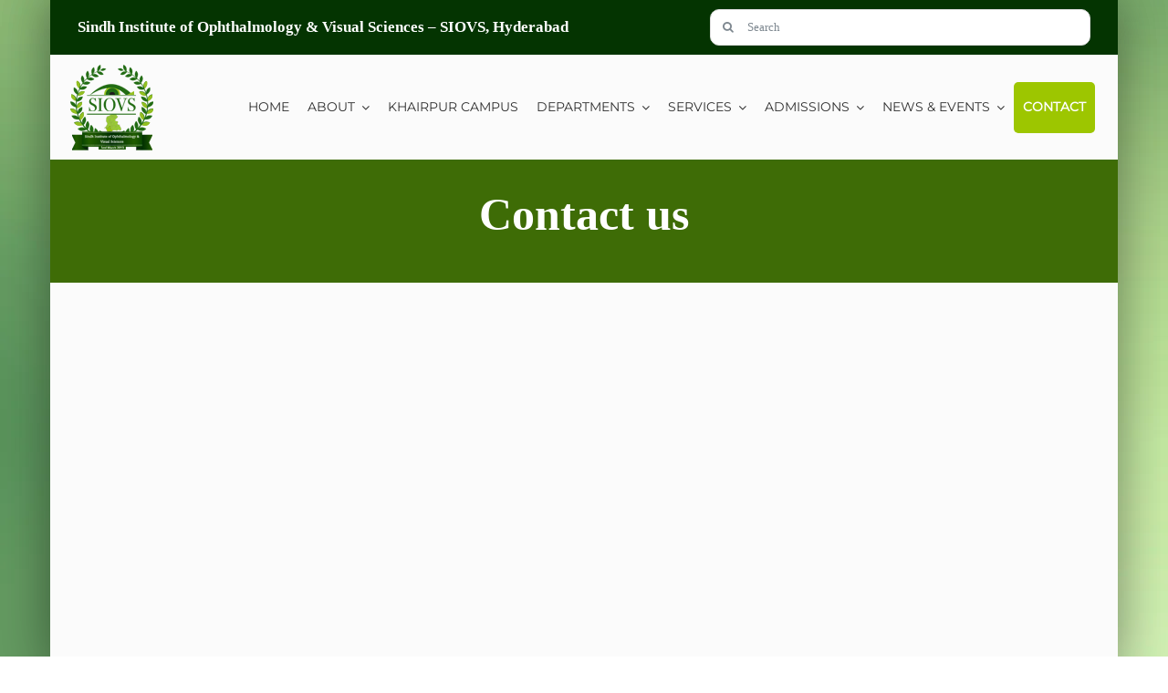

--- FILE ---
content_type: text/html; charset=UTF-8
request_url: https://siovs.edu.pk/make-appointment/
body_size: 23406
content:
<!DOCTYPE html>
<html class="avada-html-layout-boxed avada-html-header-position-top avada-html-layout-framed avada-is-100-percent-template" lang="en-US" prefix="og: http://ogp.me/ns# fb: http://ogp.me/ns/fb#">
<head>
	<meta http-equiv="X-UA-Compatible" content="IE=edge" />
	<meta http-equiv="Content-Type" content="text/html; charset=utf-8"/>
	<meta name="viewport" content="width=device-width, initial-scale=1" />
	<title>Contact Us &#8211; SIOVS</title>
<meta name='robots' content='max-image-preview:large' />
	<style>img:is([sizes="auto" i], [sizes^="auto," i]) { contain-intrinsic-size: 3000px 1500px }</style>
	<link rel='dns-prefetch' href='//maxcdn.bootstrapcdn.com' />
<link rel="alternate" type="application/rss+xml" title="SIOVS &raquo; Feed" href="https://siovs.edu.pk/feed/" />
<link rel="alternate" type="application/rss+xml" title="SIOVS &raquo; Comments Feed" href="https://siovs.edu.pk/comments/feed/" />
					<link rel="shortcut icon" href="https://siovs.edu.pk/wp-content/uploads/2022/07/logo.jpg" type="image/x-icon" />
		
					<!-- Apple Touch Icon -->
			<link rel="apple-touch-icon" sizes="180x180" href="https://siovs.edu.pk/wp-content/uploads/2022/07/logo.jpg">
		
					<!-- Android Icon -->
			<link rel="icon" sizes="192x192" href="https://siovs.edu.pk/wp-content/uploads/2022/07/logo.jpg">
		
					<!-- MS Edge Icon -->
			<meta name="msapplication-TileImage" content="https://siovs.edu.pk/wp-content/uploads/2022/07/logo.jpg">
									<meta name="description" content="Contact Us 
We are available 7 days a week and have specific office hours with all doctors and staff. Outside of normal office hours, patients are advise to visit emergency clinic in main building at SIOVS Eye Hospital Hyderabad.    

STAY CONNECTED"/>
				
		<meta property="og:locale" content="en_US"/>
		<meta property="og:type" content="article"/>
		<meta property="og:site_name" content="SIOVS"/>
		<meta property="og:title" content="  Contact Us"/>
				<meta property="og:description" content="Contact Us 
We are available 7 days a week and have specific office hours with all doctors and staff. Outside of normal office hours, patients are advise to visit emergency clinic in main building at SIOVS Eye Hospital Hyderabad.    

STAY CONNECTED"/>
				<meta property="og:url" content="https://siovs.edu.pk/make-appointment/"/>
													<meta property="article:modified_time" content="2026-01-01T08:23:12+00:00"/>
											<meta property="og:image" content="https://siovs.edu.pk/wp-content/uploads/2022/09/logo-main.png"/>
		<meta property="og:image:width" content="95"/>
		<meta property="og:image:height" content="95"/>
		<meta property="og:image:type" content="image/png"/>
				<link rel='stylesheet' id='wp-components-css' href='https://siovs.edu.pk/wp-includes/css/dist/components/style.min.css?ver=6.8.3' type='text/css' media='all' />
<link rel='stylesheet' id='wp-preferences-css' href='https://siovs.edu.pk/wp-includes/css/dist/preferences/style.min.css?ver=6.8.3' type='text/css' media='all' />
<link rel='stylesheet' id='wp-block-editor-css' href='https://siovs.edu.pk/wp-includes/css/dist/block-editor/style.min.css?ver=6.8.3' type='text/css' media='all' />
<link rel='stylesheet' id='popup-maker-block-library-style-css' href='https://siovs.edu.pk/wp-content/plugins/popup-maker/dist/packages/block-library-style.css?ver=dbea705cfafe089d65f1' type='text/css' media='all' />
<link rel='stylesheet' id='cff-css' href='https://siovs.edu.pk/wp-content/plugins/custom-facebook-feed/assets/css/cff-style.min.css?ver=4.3.4' type='text/css' media='all' />
<link rel='stylesheet' id='sb-font-awesome-css' href='https://maxcdn.bootstrapcdn.com/font-awesome/4.7.0/css/font-awesome.min.css?ver=6.8.3' type='text/css' media='all' />
<link rel='stylesheet' id='fusion-dynamic-css-css' href='https://siovs.edu.pk/wp-content/uploads/fusion-styles/ce0328c391f585915c84fb647cbae848.min.css?ver=3.14' type='text/css' media='all' />
<link rel="https://api.w.org/" href="https://siovs.edu.pk/wp-json/" /><link rel="alternate" title="JSON" type="application/json" href="https://siovs.edu.pk/wp-json/wp/v2/pages/13" /><link rel="EditURI" type="application/rsd+xml" title="RSD" href="https://siovs.edu.pk/xmlrpc.php?rsd" />
<meta name="generator" content="WordPress 6.8.3" />
<link rel="canonical" href="https://siovs.edu.pk/make-appointment/" />
<link rel='shortlink' href='https://siovs.edu.pk/?p=13' />
<link rel="alternate" title="oEmbed (JSON)" type="application/json+oembed" href="https://siovs.edu.pk/wp-json/oembed/1.0/embed?url=https%3A%2F%2Fsiovs.edu.pk%2Fmake-appointment%2F" />
<link rel="alternate" title="oEmbed (XML)" type="text/xml+oembed" href="https://siovs.edu.pk/wp-json/oembed/1.0/embed?url=https%3A%2F%2Fsiovs.edu.pk%2Fmake-appointment%2F&#038;format=xml" />
<style type="text/css" id="css-fb-visibility">@media screen and (max-width: 640px){.fusion-no-small-visibility{display:none !important;}body .sm-text-align-center{text-align:center !important;}body .sm-text-align-left{text-align:left !important;}body .sm-text-align-right{text-align:right !important;}body .sm-text-align-justify{text-align:justify !important;}body .sm-flex-align-center{justify-content:center !important;}body .sm-flex-align-flex-start{justify-content:flex-start !important;}body .sm-flex-align-flex-end{justify-content:flex-end !important;}body .sm-mx-auto{margin-left:auto !important;margin-right:auto !important;}body .sm-ml-auto{margin-left:auto !important;}body .sm-mr-auto{margin-right:auto !important;}body .fusion-absolute-position-small{position:absolute;top:auto;width:100%;}.awb-sticky.awb-sticky-small{ position: sticky; top: var(--awb-sticky-offset,0); }}@media screen and (min-width: 641px) and (max-width: 1024px){.fusion-no-medium-visibility{display:none !important;}body .md-text-align-center{text-align:center !important;}body .md-text-align-left{text-align:left !important;}body .md-text-align-right{text-align:right !important;}body .md-text-align-justify{text-align:justify !important;}body .md-flex-align-center{justify-content:center !important;}body .md-flex-align-flex-start{justify-content:flex-start !important;}body .md-flex-align-flex-end{justify-content:flex-end !important;}body .md-mx-auto{margin-left:auto !important;margin-right:auto !important;}body .md-ml-auto{margin-left:auto !important;}body .md-mr-auto{margin-right:auto !important;}body .fusion-absolute-position-medium{position:absolute;top:auto;width:100%;}.awb-sticky.awb-sticky-medium{ position: sticky; top: var(--awb-sticky-offset,0); }}@media screen and (min-width: 1025px){.fusion-no-large-visibility{display:none !important;}body .lg-text-align-center{text-align:center !important;}body .lg-text-align-left{text-align:left !important;}body .lg-text-align-right{text-align:right !important;}body .lg-text-align-justify{text-align:justify !important;}body .lg-flex-align-center{justify-content:center !important;}body .lg-flex-align-flex-start{justify-content:flex-start !important;}body .lg-flex-align-flex-end{justify-content:flex-end !important;}body .lg-mx-auto{margin-left:auto !important;margin-right:auto !important;}body .lg-ml-auto{margin-left:auto !important;}body .lg-mr-auto{margin-right:auto !important;}body .fusion-absolute-position-large{position:absolute;top:auto;width:100%;}.awb-sticky.awb-sticky-large{ position: sticky; top: var(--awb-sticky-offset,0); }}</style>		<style type="text/css" id="wp-custom-css">
			
.fusion-body .fusion-menu-element-wrapper[data-count="0"]:not(.collapse-enabled) .fusion-menu-element-list > li:not(.fusion-menu-item-button):not(.custom-menu-search-overlay):hover > a, .fusion-body .fusion-menu-element-wrapper[data-count="0"]:not(.collapse-enabled) .fusion-menu-element-list > li:not(.fusion-menu-item-button).hover > a, .fusion-body .fusion-menu-element-wrapper[data-count="0"]:not(.collapse-enabled) .fusion-menu-element-list > li:not(.fusion-menu-item-button):not(.custom-menu-search-overlay):focus > a, .fusion-body .fusion-menu-element-wrapper[data-count="0"]:not(.collapse-enabled) .fusion-menu-element-list > li:not(.fusion-menu-item-button):not(.custom-menu-search-overlay):active > a, .fusion-body .fusion-menu-element-wrapper[data-count="0"]:not(.collapse-enabled) .fusion-menu-element-list > li:not(.fusion-menu-item-button).current-menu-item > a {
    xcolor: white !important;
    xbackground: var(--awb-color4) !important;
   xpadding: 0px 10px;
    xborder-radius: 5px;
    xfont-weight: bold;
}#menu-health-main-menu li {
    margin: 0px !important;
	  padding: 0px 10px;
}

#menu-health-main-menu li:hover ,#menu-health-main-menu li.current-menu-item  {
    margin: 0px !important;
	background: var(--awb-color4) !important;
	  padding: 0px 10px;
	 border-radius: 5px;
    font-weight: bold
}
.fusion-tb-footer.fusion-footer{
	background:white;
}
 body.fusion-body .fusion-menu-element-wrapper[data-count="0"]:not(.collapse-enabled) .fusion-menu-element-list > li:not(.fusion-menu-item-button).current-menu-item > a{
	 color: white !important ;
} 
body.fusion-body .fusion-menu-element-wrapper[data-count="0"]:not(.collapse-enabled) .fusion-menu-element-list > li:not(.fusion-menu-item-button):not(.custom-menu-search-overlay):hover > a{
	 color: white !important ;
}

 
section.avada-page-titlebar-wrapper {
   background: #3e6c06;
    padding-top: 100px;
}
.fusion-page-title-bar .fusion-breadcrumbs {
    font-size: var(--breadcrumbs_font_size);
    color: #ffffff;
    margin-top: 30px;
}

.fusion-page-title-bar .fusion-breadcrumbs a {
    color: white !important;
}
 
main#main {
	    padding-top: 30px !important;
   background: #fbfbfb !important;
}
div#content{
background: white;
    border-top: 5px solid;
    padding-top: 20px;
}

ul#menu-departments li {
  
    padding: 0px 30px;
}

ul#menu-departments li:hover {
    background: #97c000c2;
    color: white;
    border-radius: 5px;
}
ul#menu-departments li:hover a {
	color:white;
	}
ul#menu-departments li a:before {
display:none;
	}
.menu-item.menu-item-type-custom.menu-item-object-custom.current-menu-item {
    background: #fff;
    font-weight: 600;
}
#rt-team-container-1552181056 h3::first-letter {
    color: red;
}
.fusion-sides-frame{
	background-image:url('https://siovs.edu.pk/wp-content/uploads/2022/09/gICvBn.webp') !important;
	background-repeat:no-repeat;
}
img.fusion-mobile-logo.lazyloaded {
    background: white;
    padding: 3px;
    border-radius: 5px;
}

.fusion-fullwidth.fullwidth-box.fusion-builder-row-1.fusion-flex-container.has-pattern-background.has-mask-background.hundred-percent-fullwidth.non-hundred-percent-height-scrolling.fusion-custom-z-index.fusion-absolute-container.fusion-absolute-position-medium.fusion-absolute-position-large {
    padding: 15px;
}
	.background.background-image {
    height: 540px !important;
}
	.fusion-slider-container.fusion-slider-sc-home-slider.fusion-slider-21.full-width-slider {
    height: 540px !important;
}
@media screen and (max-width: 1024px) {
.fusion-fullwidth.fullwidth-box.fusion-builder-row-1.fusion-flex-container.has-pattern-background.has-mask-background.hundred-percent-fullwidth.non-hundred-percent-height-scrolling.fusion-custom-z-index.fusion-absolute-container.fusion-absolute-position-medium.fusion-absolute-position-large {
    padding: 15px;
}
	.background.background-image {
    height: 300px !important;
}
	.fusion-slider-container.fusion-slider-sc-home-slider.fusion-slider-21.full-width-slider {
    height: 300px !important;
}
}
h1.entry-title.fusion-responsive-typography-calculated{
	font-size:50px
}
ul.sub-menu {
    border: solid 1px #ccc;
    box-shadow: rgb(0 0 0 / 22%) 0px 3px 6px !important;
}


body.fusion-body .fusion-builder-column-2 {
    width: 15% !important;
	
}
body.fusion-body .fusion-flex-container.fusion-builder-row-2 {
   
    padding-right: 25px;
    
    padding-left: 20px;
}
body.fusion-body .fusion-builder-column-3 {
    width: 85% !important;
   
}

.rt-team-container .layout1 .single-team-area h3 {
    padding: 0;
    margin: 0 0 10px 0;
    font-size: 22px;
    line-height: 23px !important;
    height: 50px;
}

.fusion-layout-column.fusion_builder_column.fusion-builder-column-17.fusion_builder_column_2_3.\32 _3.fusion-flex-column{
	background-color:transparent !important
}



.fusion-text.fusion-text-6.fusion-text-no-margin p{
	text-align: justify;
}

.new-tag{
    background: red padding-box;
    padding: 0px 5px;
    font-size: 10px;
    color: white;
    font-weight: 600;
    border-radius: 3px;
    position: relative;
    top: -4px;
    margin-left: 6px;
}



.awb-menu__main-li_regular:hover .awb-menu__main-a_regular {
    color: white !important;
}
#menu-health-main-menu li.current-menu-item a.awb-menu__main-a.awb-menu__main-a_regular {
    color: white !important;
}		</style>
				<script type="text/javascript">
			var doc = document.documentElement;
			doc.setAttribute( 'data-useragent', navigator.userAgent );
		</script>
		<style type="text/css" id="fusion-builder-page-css">.post-content h3, h3 {
    color: #000000 !important;
}

#comment-input input, #comment-textarea textarea, .avada-select .select2-container .select2-choice, .avada-select .select2-container .select2-choice2, .chzn-container .chzn-drop, .chzn-container-single .chzn-single, .comment-form-comment textarea, .fusion-body .avada-select-parent select, .fusion-body .gift-cards-list button.ywgc-amount-buttons, .input-text, .main-nav-search-form input, .post-password-form label input[type=password], .search-page-search-form input, input.s, input[type=date], input[type=email], input[type=number], input[type=password], input[type=tel], input[type=text], input[type=time], select, textarea
{
color:black !important;</style>
	</head>

<body class="wp-singular page-template page-template-100-width page-template-100-width-php page page-id-13 wp-theme-Avada fusion-image-hovers fusion-pagination-sizing fusion-button_type-flat fusion-button_span-yes fusion-button_gradient-linear avada-image-rollover-circle-yes avada-image-rollover-yes avada-image-rollover-direction-center_vertical fusion-body ltr fusion-sticky-header no-tablet-sticky-header no-mobile-sticky-header fusion-disable-outline fusion-sub-menu-fade mobile-logo-pos-left layout-boxed-mode avada-has-boxed-modal-shadow-light layout-scroll-offset-framed avada-has-zero-margin-offset-top fusion-top-header menu-text-align-center mobile-menu-design-modern fusion-show-pagination-text fusion-header-layout-v1 avada-responsive avada-footer-fx-none avada-menu-highlight-style-bar fusion-search-form-clean fusion-main-menu-search-dropdown fusion-avatar-square avada-dropdown-styles avada-blog-layout-grid avada-blog-archive-layout-grid avada-header-shadow-no avada-menu-icon-position-left avada-has-megamenu-shadow avada-has-mainmenu-dropdown-divider avada-has-header-100-width avada-has-100-footer avada-has-breadcrumb-mobile-hidden avada-has-titlebar-content_only avada-has-pagination-padding avada-flyout-menu-direction-fade avada-ec-views-v1" data-awb-post-id="13">
		<a class="skip-link screen-reader-text" href="#content">Skip to content</a>

	<div id="boxed-wrapper">
									<div class="fusion-sides-frame"></div>
					
		<div id="wrapper" class="fusion-wrapper">
			<div id="home" style="position:relative;top:-1px;"></div>
												<div class="fusion-tb-header"><div class="fusion-fullwidth fullwidth-box fusion-builder-row-1 fusion-flex-container has-pattern-background has-mask-background nonhundred-percent-fullwidth non-hundred-percent-height-scrolling" style="--awb-border-radius-top-left:0px;--awb-border-radius-top-right:0px;--awb-border-radius-bottom-right:0px;--awb-border-radius-bottom-left:0px;--awb-background-color:#043401;--awb-flex-wrap:wrap;" ><div class="fusion-builder-row fusion-row fusion-flex-align-items-flex-start fusion-flex-content-wrap" style="max-width:1216.8px;margin-left: calc(-4% / 2 );margin-right: calc(-4% / 2 );"><div class="fusion-layout-column fusion_builder_column fusion-builder-column-0 fusion_builder_column_3_5 3_5 fusion-flex-column" style="--awb-bg-size:cover;--awb-width-large:60%;--awb-margin-top-large:5px;--awb-spacing-right-large:3.2%;--awb-margin-bottom-large:0px;--awb-spacing-left-large:3.2%;--awb-width-medium:100%;--awb-order-medium:0;--awb-spacing-right-medium:1.92%;--awb-spacing-left-medium:1.92%;--awb-width-small:100%;--awb-order-small:0;--awb-spacing-right-small:1.92%;--awb-spacing-left-small:1.92%;"><div class="fusion-column-wrapper fusion-column-has-shadow fusion-flex-justify-content-flex-start fusion-content-layout-column"><div class="fusion-text fusion-text-1 fusion-text-no-margin" style="--awb-text-color:#ffffff;--awb-margin-top:10px;--awb-margin-right:0px;--awb-margin-bottom:0px;--awb-margin-left:0px;"><p style="text-align: left;"><strong>Sindh Institute of Ophthalmology &amp; Visual Sciences – SIOVS, Hyderabad </strong></p>
</div></div></div><div class="fusion-layout-column fusion_builder_column fusion-builder-column-1 fusion_builder_column_2_5 2_5 fusion-flex-column" style="--awb-bg-size:cover;--awb-width-large:40%;--awb-margin-top-large:10px;--awb-spacing-right-large:4.8%;--awb-margin-bottom-large:10px;--awb-spacing-left-large:4.8%;--awb-width-medium:100%;--awb-order-medium:0;--awb-spacing-right-medium:1.92%;--awb-spacing-left-medium:1.92%;--awb-width-small:100%;--awb-order-small:0;--awb-spacing-right-small:1.92%;--awb-spacing-left-small:1.92%;"><div class="fusion-column-wrapper fusion-column-has-shadow fusion-flex-justify-content-flex-start fusion-content-layout-column"><div class="fusion-search-element fusion-search-element-1 fusion-search-form-clean" style="--awb-input-height:40px;--awb-border-radius:10px;--awb-bg-color:#ffffff;">		<form role="search" class="searchform fusion-search-form  fusion-search-form-clean" method="get" action="https://siovs.edu.pk/">
			<div class="fusion-search-form-content">

				
				<div class="fusion-search-field search-field">
					<label><span class="screen-reader-text">Search for:</span>
													<input type="search" value="" name="s" class="s" placeholder="Search" required aria-required="true" aria-label="Search"/>
											</label>
				</div>
				<div class="fusion-search-button search-button">
					<input type="submit" class="fusion-search-submit searchsubmit" aria-label="Search" value="&#xf002;" />
									</div>

				<input type="hidden" name="post_type[]" value="post" /><input type="hidden" name="post_type[]" value="page" /><input type="hidden" name="search_limit_to_post_titles" value="1" /><input type="hidden" name="add_woo_product_skus" value="0" /><input type="hidden" name="fs" value="1" />
			</div>


			
		</form>
		</div></div></div></div></div><div class="fusion-fullwidth fullwidth-box fusion-builder-row-2 fusion-flex-container has-pattern-background has-mask-background nonhundred-percent-fullwidth non-hundred-percent-height-scrolling fusion-custom-z-index fusion-absolute-container fusion-absolute-position-medium fusion-absolute-position-large" style="--link_hover_color: #97c000;--link_color: #000000;--awb-border-radius-top-left:0px;--awb-border-radius-top-right:0px;--awb-border-radius-bottom-right:0px;--awb-border-radius-bottom-left:0px;--awb-z-index:9999;--awb-padding-top:10px;--awb-padding-right:60px;--awb-padding-bottom:10px;--awb-padding-left:60px;--awb-padding-top-small:15px;--awb-padding-right-small:15px;--awb-padding-bottom-small:15px;--awb-padding-left-small:15px;--awb-margin-bottom:0px;--awb-min-height:60px;--awb-background-color:#fbfbfb;--awb-flex-wrap:wrap;" ><div class="fusion-builder-row fusion-row fusion-flex-align-items-center fusion-flex-content-wrap" style="max-width:calc( 1170px + 0px );margin-left: calc(-0px / 2 );margin-right: calc(-0px / 2 );"><div class="fusion-layout-column fusion_builder_column fusion-builder-column-2 fusion_builder_column_1_6 1_6 fusion-flex-column fusion-column-inner-bg-wrapper" style="--awb-inner-bg-size:cover;--awb-width-large:16.666666666667%;--awb-margin-top-large:0px;--awb-spacing-right-large:0px;--awb-margin-bottom-large:0px;--awb-spacing-left-large:0px;--awb-width-medium:25%;--awb-order-medium:0;--awb-spacing-right-medium:0px;--awb-spacing-left-medium:0px;--awb-width-small:50%;--awb-order-small:0;--awb-spacing-right-small:0px;--awb-spacing-left-small:0px;"><span class="fusion-column-inner-bg hover-type-none"><a class="fusion-column-anchor" href="https://siovs.edu.pk/"><span class="fusion-column-inner-bg-image"></span></a></span><div class="fusion-column-wrapper fusion-column-has-shadow fusion-flex-justify-content-flex-start fusion-content-layout-row fusion-content-nowrap"><div class="fusion-image-element " style="--awb-margin-right:10px;--awb-max-width:250px;--awb-caption-title-font-family:var(--h2_typography-font-family);--awb-caption-title-font-weight:var(--h2_typography-font-weight);--awb-caption-title-font-style:var(--h2_typography-font-style);--awb-caption-title-size:var(--h2_typography-font-size);--awb-caption-title-transform:var(--h2_typography-text-transform);--awb-caption-title-line-height:var(--h2_typography-line-height);--awb-caption-title-letter-spacing:var(--h2_typography-letter-spacing);"><span class=" has-fusion-standard-logo has-fusion-sticky-logo has-fusion-mobile-logo fusion-imageframe imageframe-none imageframe-1 hover-type-none"><a class="fusion-no-lightbox" href="https://siovs.edu.pk/" target="_self"><img decoding="async" src="https://siovs.edu.pk/wp-content/uploads/2022/09/logo-main.png" srcset="https://siovs.edu.pk/wp-content/uploads/2022/09/logo-main.png 1x, https://siovs.edu.pk/wp-content/uploads/2022/08/logo-2.png 2x" style="max-height:95px;height:auto;" retina_url="https://siovs.edu.pk/wp-content/uploads/2022/08/logo-2.png" width="95" height="95" class="img-responsive fusion-standard-logo disable-lazyload" alt="SIOVS Logo" /><img decoding="async" src="https://siovs.edu.pk/wp-content/uploads/2022/09/logo-main.png" srcset="https://siovs.edu.pk/wp-content/uploads/2022/09/logo-main.png 1x, https://siovs.edu.pk/wp-content/uploads/2022/09/logo-main.png 2x" style="max-height:95px;height:auto;" retina_url="https://siovs.edu.pk/wp-content/uploads/2022/09/logo-main.png" width="95" height="95" class="img-responsive fusion-sticky-logo disable-lazyload" alt="SIOVS Logo" /><img decoding="async" src="https://siovs.edu.pk/wp-content/uploads/2022/09/logo-main.png" srcset="https://siovs.edu.pk/wp-content/uploads/2022/09/logo-main.png 1x, https://siovs.edu.pk/wp-content/uploads/2022/09/logo-main.png 2x" style="max-height:95px;height:auto;" retina_url="https://siovs.edu.pk/wp-content/uploads/2022/09/logo-main.png" width="95" height="95" class="img-responsive fusion-mobile-logo disable-lazyload" alt="SIOVS Logo" /></a></span></div></div></div><div class="fusion-layout-column fusion_builder_column fusion-builder-column-3 fusion_builder_column_5_6 5_6 fusion-flex-column" style="--awb-bg-size:cover;--awb-width-large:83.333333333333%;--awb-margin-top-large:0px;--awb-spacing-right-large:0px;--awb-margin-bottom-large:0px;--awb-spacing-left-large:0px;--awb-width-medium:75%;--awb-order-medium:0;--awb-spacing-right-medium:0px;--awb-spacing-left-medium:0px;--awb-width-small:50%;--awb-order-small:0;--awb-spacing-right-small:0px;--awb-spacing-left-small:0px;"><div class="fusion-column-wrapper fusion-column-has-shadow fusion-flex-justify-content-flex-start fusion-content-layout-column"><nav class="awb-menu awb-menu_row awb-menu_em-hover mobile-mode-collapse-to-button awb-menu_icons-left awb-menu_dc-yes mobile-trigger-fullwidth-off awb-menu_mobile-toggle awb-menu_indent-left mobile-size-full-absolute loading mega-menu-loading awb-menu_desktop awb-menu_dropdown awb-menu_expand-right awb-menu_transition-fade" style="--awb-font-size:var(--awb-typography5-font-size);--awb-text-transform:var(--awb-typography5-text-transform);--awb-gap:10px;--awb-justify-content:flex-end;--awb-color:#303030;--awb-letter-spacing:var(--awb-typography5-letter-spacing);--awb-active-color:var(--awb-color4);--awb-submenu-sep-color:rgba(226,226,226,0);--awb-submenu-active-bg:var(--awb-color4);--awb-submenu-active-color:var(--awb-color1);--awb-submenu-text-transform:none;--awb-icons-color:var(--awb-color1);--awb-icons-hover-color:var(--awb-color4);--awb-main-justify-content:flex-start;--awb-mobile-nav-button-align-hor:flex-end;--awb-mobile-color:hsla(var(--awb-color8-h),var(--awb-color8-s),calc( var(--awb-color8-l) - 2% ),var(--awb-color8-a));--awb-mobile-active-bg:var(--awb-color4);--awb-mobile-active-color:var(--awb-color1);--awb-mobile-trigger-font-size:40px;--awb-mobile-trigger-color:#ffffff;--awb-mobile-trigger-background-color:var(--awb-color4);--awb-mobile-nav-trigger-bottom-margin:15px;--awb-mobile-sep-color:rgba(0,0,0,0);--awb-sticky-min-height:70px;--awb-mobile-justify:flex-start;--awb-mobile-caret-left:auto;--awb-mobile-caret-right:0;--awb-fusion-font-family-typography:var(--awb-typography5-font-family);--awb-fusion-font-weight-typography:var(--awb-typography5-font-weight);--awb-fusion-font-style-typography:var(--awb-typography5-font-style);--awb-fusion-font-family-submenu-typography:inherit;--awb-fusion-font-style-submenu-typography:normal;--awb-fusion-font-weight-submenu-typography:400;--awb-fusion-font-family-mobile-typography:inherit;--awb-fusion-font-style-mobile-typography:normal;--awb-fusion-font-weight-mobile-typography:400;" aria-label="Health Main Menu" data-breakpoint="640" data-count="0" data-transition-type="center" data-transition-time="300" data-expand="right"><button type="button" class="awb-menu__m-toggle awb-menu__m-toggle_no-text" aria-expanded="false" aria-controls="menu-health-main-menu"><span class="awb-menu__m-toggle-inner"><span class="collapsed-nav-text"><span class="screen-reader-text">Toggle Navigation</span></span><span class="awb-menu__m-collapse-icon awb-menu__m-collapse-icon_no-text"><span class="awb-menu__m-collapse-icon-open awb-menu__m-collapse-icon-open_no-text health-menu"></span><span class="awb-menu__m-collapse-icon-close awb-menu__m-collapse-icon-close_no-text health-close"></span></span></span></button><ul id="menu-health-main-menu" class="fusion-menu awb-menu__main-ul awb-menu__main-ul_row"><li  id="menu-item-1161"  class="menu-item menu-item-type-post_type menu-item-object-page menu-item-home menu-item-1161 awb-menu__li awb-menu__main-li awb-menu__main-li_regular"  data-item-id="1161"><span class="awb-menu__main-background-default awb-menu__main-background-default_center"></span><span class="awb-menu__main-background-active awb-menu__main-background-active_center"></span><a  href="https://siovs.edu.pk/" class="awb-menu__main-a awb-menu__main-a_regular"><span class="menu-text">Home</span></a></li><li  id="menu-item-1152"  class="menu-item menu-item-type-custom menu-item-object-custom menu-item-has-children menu-item-1152 awb-menu__li awb-menu__main-li awb-menu__main-li_regular"  data-item-id="1152"><span class="awb-menu__main-background-default awb-menu__main-background-default_center"></span><span class="awb-menu__main-background-active awb-menu__main-background-active_center"></span><a  href="#" class="awb-menu__main-a awb-menu__main-a_regular"><span class="menu-text">About</span><span class="awb-menu__open-nav-submenu-hover"></span></a><button type="button" aria-label="Open submenu of About" aria-expanded="false" class="awb-menu__open-nav-submenu_mobile awb-menu__open-nav-submenu_main"></button><ul class="awb-menu__sub-ul awb-menu__sub-ul_main"><li  id="menu-item-1118"  class="menu-item menu-item-type-post_type menu-item-object-page menu-item-1118 awb-menu__li awb-menu__sub-li" ><a  href="https://siovs.edu.pk/the-institute/" class="awb-menu__sub-a"><span>The Institute</span></a></li><li  id="menu-item-1187"  class="menu-item menu-item-type-post_type menu-item-object-page menu-item-1187 awb-menu__li awb-menu__sub-li" ><a  href="https://siovs.edu.pk/board-of-directors/" class="awb-menu__sub-a"><span>Board of Directors</span></a></li><li  id="menu-item-1188"  class="menu-item menu-item-type-post_type menu-item-object-page menu-item-1188 awb-menu__li awb-menu__sub-li" ><a  href="https://siovs.edu.pk/faculty/" class="awb-menu__sub-a"><span>Faculty</span></a></li><li  id="menu-item-1604"  class="menu-item menu-item-type-post_type menu-item-object-page menu-item-1604 awb-menu__li awb-menu__sub-li" ><a  href="https://siovs.edu.pk/academic-council/" class="awb-menu__sub-a"><span>Academic Council</span></a></li><li  id="menu-item-1850"  class="menu-item menu-item-type-post_type menu-item-object-page menu-item-1850 awb-menu__li awb-menu__sub-li" ><a  href="https://siovs.edu.pk/np-pcb/" class="awb-menu__sub-a"><span>National Coordinator -PCB</span></a></li><li  id="menu-item-1153"  class="menu-item menu-item-type-custom menu-item-object-custom menu-item-1153 awb-menu__li awb-menu__sub-li" ><a  href="https://siovs.edu.pk/wp-content/uploads/2023/05/Sindh-Act-No.XXVI-of-2013.pdf" class="awb-menu__sub-a"><span>SIOVS ACT 2013</span></a></li><li  id="menu-item-1154"  class="menu-item menu-item-type-custom menu-item-object-custom menu-item-1154 awb-menu__li awb-menu__sub-li" ><a  href="https://siovs.edu.pk/wp-content/uploads/2023/05/Sindh-Act-No.XIV-of-2019_SIOVS.pdf" class="awb-menu__sub-a"><span>SIOVS Amended ACT 2019</span></a></li><li  id="menu-item-2057"  class="menu-item menu-item-type-post_type menu-item-object-page menu-item-2057 awb-menu__li awb-menu__sub-li" ><a  href="https://siovs.edu.pk/safeguarding/" class="awb-menu__sub-a"><span>Safeguarding</span></a></li></ul></li><li  id="menu-item-1802"  class="menu-item menu-item-type-post_type menu-item-object-page menu-item-1802 awb-menu__li awb-menu__main-li awb-menu__main-li_regular"  data-item-id="1802"><span class="awb-menu__main-background-default awb-menu__main-background-default_center"></span><span class="awb-menu__main-background-active awb-menu__main-background-active_center"></span><a  href="https://siovs.edu.pk/khairpur-campus/" class="awb-menu__main-a awb-menu__main-a_regular"><span class="menu-text">Khairpur Campus</span></a></li><li  id="menu-item-1306"  class="menu-item menu-item-type-custom menu-item-object-custom menu-item-has-children menu-item-1306 awb-menu__li awb-menu__main-li awb-menu__main-li_regular"  data-item-id="1306"><span class="awb-menu__main-background-default awb-menu__main-background-default_center"></span><span class="awb-menu__main-background-active awb-menu__main-background-active_center"></span><a  href="#" class="awb-menu__main-a awb-menu__main-a_regular"><span class="menu-text">Departments</span><span class="awb-menu__open-nav-submenu-hover"></span></a><button type="button" aria-label="Open submenu of Departments" aria-expanded="false" class="awb-menu__open-nav-submenu_mobile awb-menu__open-nav-submenu_main"></button><ul class="awb-menu__sub-ul awb-menu__sub-ul_main"><li  id="menu-item-1491"  class="menu-item menu-item-type-custom menu-item-object-custom menu-item-has-children menu-item-1491 awb-menu__li awb-menu__sub-li" ><a  href="#" class="awb-menu__sub-a"><span>Academic / Clinical</span><span class="awb-menu__open-nav-submenu-hover"></span></a><button type="button" aria-label="Open submenu of Academic / Clinical" aria-expanded="false" class="awb-menu__open-nav-submenu_mobile awb-menu__open-nav-submenu_sub"></button><ul class="awb-menu__sub-ul awb-menu__sub-ul_grand"><li  id="menu-item-1922"  class="menu-item menu-item-type-custom menu-item-object-custom menu-item-has-children menu-item-1922 awb-menu__li awb-menu__sub-li" ><a  href="#" class="awb-menu__sub-a"><span>Academics</span><span class="awb-menu__open-nav-submenu-hover"></span></a><button type="button" aria-label="Open submenu of Academics" aria-expanded="false" class="awb-menu__open-nav-submenu_mobile awb-menu__open-nav-submenu_sub"></button><ul class="awb-menu__sub-ul awb-menu__sub-ul_grand"><li  id="menu-item-1898"  class="menu-item menu-item-type-post_type menu-item-object-page menu-item-1898 awb-menu__li awb-menu__sub-li" ><a  href="https://siovs.edu.pk/research/" class="awb-menu__sub-a"><span>Research</span></a></li><li  id="menu-item-1605"  class="menu-item menu-item-type-post_type menu-item-object-page menu-item-1605 awb-menu__li awb-menu__sub-li" ><a  href="https://siovs.edu.pk/academics/" class="awb-menu__sub-a"><span>Teaching &#038; Training</span></a></li></ul></li><li  id="menu-item-1607"  class="menu-item menu-item-type-post_type menu-item-object-page menu-item-1607 awb-menu__li awb-menu__sub-li" ><a  href="https://siovs.edu.pk/cornea-and-ocular-surface/" class="awb-menu__sub-a"><span>Cornea and Ocular Surface</span></a></li><li  id="menu-item-1610"  class="menu-item menu-item-type-post_type menu-item-object-page menu-item-1610 awb-menu__li awb-menu__sub-li" ><a  href="https://siovs.edu.pk/glaucoma/" class="awb-menu__sub-a"><span>Glaucoma</span></a></li><li  id="menu-item-1613"  class="menu-item menu-item-type-post_type menu-item-object-page menu-item-1613 awb-menu__li awb-menu__sub-li" ><a  href="https://siovs.edu.pk/ocular-genetics/" class="awb-menu__sub-a"><span>Molecular Biology &#038; Genetics</span></a></li><li  id="menu-item-1614"  class="menu-item menu-item-type-post_type menu-item-object-page menu-item-1614 awb-menu__li awb-menu__sub-li" ><a  href="https://siovs.edu.pk/oculoplastic/" class="awb-menu__sub-a"><span>Oculoplastic</span></a></li><li  id="menu-item-1615"  class="menu-item menu-item-type-post_type menu-item-object-page menu-item-1615 awb-menu__li awb-menu__sub-li" ><a  href="https://siovs.edu.pk/pediatric-ophthalmology/" class="awb-menu__sub-a"><span>Pediatric Ophthalmology</span></a></li><li  id="menu-item-1617"  class="menu-item menu-item-type-post_type menu-item-object-page menu-item-1617 awb-menu__li awb-menu__sub-li" ><a  href="https://siovs.edu.pk/vitreo-retina/" class="awb-menu__sub-a"><span>Vitreo Retina</span></a></li></ul></li><li  id="menu-item-1492"  class="menu-item menu-item-type-custom menu-item-object-custom menu-item-has-children menu-item-1492 awb-menu__li awb-menu__sub-li" ><a  href="#" class="awb-menu__sub-a"><span>Administrative</span><span class="awb-menu__open-nav-submenu-hover"></span></a><button type="button" aria-label="Open submenu of Administrative" aria-expanded="false" class="awb-menu__open-nav-submenu_mobile awb-menu__open-nav-submenu_sub"></button><ul class="awb-menu__sub-ul awb-menu__sub-ul_grand"><li  id="menu-item-1606"  class="menu-item menu-item-type-post_type menu-item-object-page menu-item-1606 awb-menu__li awb-menu__sub-li" ><a  href="https://siovs.edu.pk/administration-hr/" class="awb-menu__sub-a"><span>Administration / HR</span></a></li><li  id="menu-item-1811"  class="menu-item menu-item-type-post_type menu-item-object-page menu-item-1811 awb-menu__li awb-menu__sub-li" ><a  href="https://siovs.edu.pk/community-ophthalmology/" class="awb-menu__sub-a"><span>Community Ophthalmology</span></a></li><li  id="menu-item-1608"  class="menu-item menu-item-type-post_type menu-item-object-page menu-item-1608 awb-menu__li awb-menu__sub-li" ><a  href="https://siovs.edu.pk/engineering-wing/" class="awb-menu__sub-a"><span>Engineering Wing</span></a></li><li  id="menu-item-1609"  class="menu-item menu-item-type-post_type menu-item-object-page menu-item-1609 awb-menu__li awb-menu__sub-li" ><a  href="https://siovs.edu.pk/finance/" class="awb-menu__sub-a"><span>Finance</span></a></li><li  id="menu-item-1611"  class="menu-item menu-item-type-post_type menu-item-object-page menu-item-1611 awb-menu__li awb-menu__sub-li" ><a  href="https://siovs.edu.pk/hospital-administration/" class="awb-menu__sub-a"><span>Hospital Administration</span></a></li><li  id="menu-item-1612"  class="menu-item menu-item-type-post_type menu-item-object-page menu-item-1612 awb-menu__li awb-menu__sub-li" ><a  href="https://siovs.edu.pk/ict-cell/" class="awb-menu__sub-a"><span>ICT Cell</span></a></li><li  id="menu-item-2520"  class="menu-item menu-item-type-post_type menu-item-object-page menu-item-2520 awb-menu__li awb-menu__sub-li" ><a  href="https://siovs.edu.pk/departments/quality-enhancement-cell/" class="awb-menu__sub-a"><span>Quality Enhancement Cell</span></a></li></ul></li></ul></li><li  id="menu-item-1307"  class="menu-item menu-item-type-custom menu-item-object-custom menu-item-has-children menu-item-1307 awb-menu__li awb-menu__main-li awb-menu__main-li_regular"  data-item-id="1307"><span class="awb-menu__main-background-default awb-menu__main-background-default_center"></span><span class="awb-menu__main-background-active awb-menu__main-background-active_center"></span><a  href="#" class="awb-menu__main-a awb-menu__main-a_regular"><span class="menu-text">Services</span><span class="awb-menu__open-nav-submenu-hover"></span></a><button type="button" aria-label="Open submenu of Services" aria-expanded="false" class="awb-menu__open-nav-submenu_mobile awb-menu__open-nav-submenu_main"></button><ul class="awb-menu__sub-ul awb-menu__sub-ul_main"><li  id="menu-item-1311"  class="menu-item menu-item-type-custom menu-item-object-custom menu-item-1311 awb-menu__li awb-menu__sub-li" ><a  href="https://siovs.edu.pk/portfolio-items/lab/" class="awb-menu__sub-a"><span>Research &#038; Diagnostic Lab</span></a></li><li  id="menu-item-1308"  class="menu-item menu-item-type-custom menu-item-object-custom menu-item-1308 awb-menu__li awb-menu__sub-li" ><a  href="https://siovs.edu.pk/portfolio-items/opd/" class="awb-menu__sub-a"><span>OPD</span></a></li><li  id="menu-item-1310"  class="menu-item menu-item-type-custom menu-item-object-custom menu-item-1310 awb-menu__li awb-menu__sub-li" ><a  href="https://siovs.edu.pk/portfolio-items/o-t-complex/" class="awb-menu__sub-a"><span>O.T Complex</span></a></li><li  id="menu-item-1309"  class="menu-item menu-item-type-custom menu-item-object-custom menu-item-1309 awb-menu__li awb-menu__sub-li" ><a  href="https://siovs.edu.pk/portfolio-items/ipd/" class="awb-menu__sub-a"><span>Units/Wards</span></a></li></ul></li><li  id="menu-item-1151"  class="menu-item menu-item-type-custom menu-item-object-custom menu-item-has-children menu-item-1151 awb-menu__li awb-menu__main-li awb-menu__main-li_regular"  data-item-id="1151"><span class="awb-menu__main-background-default awb-menu__main-background-default_center"></span><span class="awb-menu__main-background-active awb-menu__main-background-active_center"></span><a  href="#" class="awb-menu__main-a awb-menu__main-a_regular"><span class="menu-text">Admissions</span><span class="awb-menu__open-nav-submenu-hover"></span></a><button type="button" aria-label="Open submenu of Admissions" aria-expanded="false" class="awb-menu__open-nav-submenu_mobile awb-menu__open-nav-submenu_main"></button><ul class="awb-menu__sub-ul awb-menu__sub-ul_main"><li  id="menu-item-2847"  class="menu-item menu-item-type-custom menu-item-object-custom menu-item-has-children menu-item-2847 awb-menu__li awb-menu__sub-li" ><a  href="#" class="awb-menu__sub-a"><span>Undergraduate</span><span class="awb-menu__open-nav-submenu-hover"></span></a><button type="button" aria-label="Open submenu of Undergraduate" aria-expanded="false" class="awb-menu__open-nav-submenu_mobile awb-menu__open-nav-submenu_sub"></button><ul class="awb-menu__sub-ul awb-menu__sub-ul_grand"><li  id="menu-item-2726"  class="menu-item menu-item-type-post_type menu-item-object-page menu-item-2726 awb-menu__li awb-menu__sub-li" ><a  href="https://siovs.edu.pk/bs-program/" class="awb-menu__sub-a"><span>BS Program</span></a></li></ul></li><li  id="menu-item-2849"  class="menu-item menu-item-type-custom menu-item-object-custom menu-item-has-children menu-item-2849 awb-menu__li awb-menu__sub-li" ><a  href="#" class="awb-menu__sub-a"><span>Postgraduate</span><span class="awb-menu__open-nav-submenu-hover"></span></a><button type="button" aria-label="Open submenu of Postgraduate" aria-expanded="false" class="awb-menu__open-nav-submenu_mobile awb-menu__open-nav-submenu_sub"></button><ul class="awb-menu__sub-ul awb-menu__sub-ul_grand"><li  id="menu-item-1943"  class="menu-item menu-item-type-post_type menu-item-object-page menu-item-1943 awb-menu__li awb-menu__sub-li" ><a  href="https://siovs.edu.pk/admissions-2nd-fellowship-program/" class="awb-menu__sub-a"><span>2nd Fellowship</span></a></li><li  id="menu-item-1945"  class="menu-item menu-item-type-post_type menu-item-object-page menu-item-1945 awb-menu__li awb-menu__sub-li" ><a  href="https://siovs.edu.pk/fcps-ii-and-mcps-admissions/" class="awb-menu__sub-a"><span>FCPS &#038; MCPS</span></a></li></ul></li><li  id="menu-item-1942"  class="menu-item menu-item-type-post_type menu-item-object-page menu-item-1942 awb-menu__li awb-menu__sub-li" ><a  href="https://siovs.edu.pk/diploma-courses/" class="awb-menu__sub-a"><span>Diploma Courses</span></a></li></ul></li><li  id="menu-item-2278"  class="menu-item menu-item-type-custom menu-item-object-custom menu-item-has-children menu-item-2278 awb-menu__li awb-menu__main-li awb-menu__main-li_regular"  data-item-id="2278"><span class="awb-menu__main-background-default awb-menu__main-background-default_center"></span><span class="awb-menu__main-background-active awb-menu__main-background-active_center"></span><a  href="#" class="awb-menu__main-a awb-menu__main-a_regular"><span class="menu-text">News &#038; Events</span><span class="awb-menu__open-nav-submenu-hover"></span></a><button type="button" aria-label="Open submenu of News &amp; Events" aria-expanded="false" class="awb-menu__open-nav-submenu_mobile awb-menu__open-nav-submenu_main"></button><ul class="awb-menu__sub-ul awb-menu__sub-ul_main"><li  id="menu-item-2725"  class="menu-item menu-item-type-post_type menu-item-object-page menu-item-2725 awb-menu__li awb-menu__sub-li" ><a  href="https://siovs.edu.pk/siovs-newsletter/" class="awb-menu__sub-a"><span>SIOVS Newsletter</span></a></li><li  id="menu-item-1642"  class="menu-item menu-item-type-post_type menu-item-object-page menu-item-1642 awb-menu__li awb-menu__sub-li" ><a  href="https://siovs.edu.pk/news/" class="awb-menu__sub-a"><span>News</span></a></li><li  id="menu-item-1123"  class="menu-item menu-item-type-post_type menu-item-object-page menu-item-1123 awb-menu__li awb-menu__sub-li" ><a  href="https://siovs.edu.pk/tenders/" class="awb-menu__sub-a"><span>Tenders</span></a></li><li  id="menu-item-1124"  class="menu-item menu-item-type-post_type menu-item-object-page menu-item-1124 awb-menu__li awb-menu__sub-li" ><a  href="https://siovs.edu.pk/career/" class="awb-menu__sub-a"><span>Career</span></a></li></ul></li><li  id="menu-item-15"  class="menu-item menu-item-type-post_type menu-item-object-page current-menu-item page_item page-item-13 current_page_item menu-item-15 awb-menu__li awb-menu__main-li awb-menu__main-li_regular"  data-item-id="15"><span class="awb-menu__main-background-default awb-menu__main-background-default_center"></span><span class="awb-menu__main-background-active awb-menu__main-background-active_center"></span><a  href="https://siovs.edu.pk/make-appointment/" class="awb-menu__main-a awb-menu__main-a_regular" aria-current="page"><span class="menu-text">Contact</span></a></li></ul></nav></div></div></div></div>
</div>		<div id="sliders-container" class="fusion-slider-visibility">
					</div>
											
			<section class="avada-page-titlebar-wrapper" aria-label="Page Title Bar">
	<div class="fusion-page-title-bar fusion-page-title-bar-breadcrumbs fusion-page-title-bar-center">
		<div class="fusion-page-title-row">
			<div class="fusion-page-title-wrapper">
				<div class="fusion-page-title-captions">

																							<h1 class="entry-title">Contact us</h1>

											
																
				</div>

				
			</div>
		</div>
	</div>
</section>

						<main id="main" class="clearfix width-100">
				<div class="fusion-row" style="max-width:100%;">
<section id="content" class="full-width">
					<div id="post-13" class="post-13 page type-page status-publish hentry">
			<span class="entry-title rich-snippet-hidden">Contact Us</span><span class="vcard rich-snippet-hidden"><span class="fn"><a href="https://siovs.edu.pk/author/admin/" title="Posts by admin" rel="author">admin</a></span></span><span class="updated rich-snippet-hidden">2026-01-01T08:23:12+00:00</span>						<div class="post-content">
				<div class="fusion-fullwidth fullwidth-box fusion-builder-row-3 fusion-flex-container has-pattern-background has-mask-background nonhundred-percent-fullwidth non-hundred-percent-height-scrolling" style="--awb-border-radius-top-left:0px;--awb-border-radius-top-right:0px;--awb-border-radius-bottom-right:0px;--awb-border-radius-bottom-left:0px;--awb-flex-wrap:wrap;" ><div class="fusion-builder-row fusion-row fusion-flex-align-items-flex-start fusion-flex-content-wrap" style="max-width:1216.8px;margin-left: calc(-4% / 2 );margin-right: calc(-4% / 2 );"><div class="fusion-layout-column fusion_builder_column fusion-builder-column-4 fusion_builder_column_1_1 1_1 fusion-flex-column" style="--awb-bg-size:cover;--awb-width-large:100%;--awb-margin-top-large:0px;--awb-spacing-right-large:1.92%;--awb-margin-bottom-large:30px;--awb-spacing-left-large:1.92%;--awb-width-medium:100%;--awb-order-medium:0;--awb-spacing-right-medium:1.92%;--awb-spacing-left-medium:1.92%;--awb-width-small:100%;--awb-order-small:0;--awb-spacing-right-small:1.92%;--awb-spacing-left-small:1.92%;"><div class="fusion-column-wrapper fusion-column-has-shadow fusion-flex-justify-content-flex-start fusion-content-layout-column"><div class="fusion-text fusion-text-2"><p><iframe style="border: 0;" src="https://www.google.com/maps/embed?pb=!1m18!1m12!1m3!1d1801.891538216354!2d68.36372545795105!3d25.412070818642526!2m3!1f0!2f0!3f0!3m2!1i1024!2i768!4f13.1!3m3!1m2!1s0x394c70cec4953e39%3A0xe935ebb38a485545!2sSindh%20Institute%20of%20Ophthalmology%20%26%20Visual%20Sciences%20(SIOVS)%20%40%20Eye%20Hospital%2C%20Hyderabad!5e0!3m2!1sen!2sus!4v1662413544241!5m2!1sen!2sus" width="100%" height="450" allowfullscreen="allowfullscreen"></iframe></p>
</div></div></div></div></div><div id="contact" class="fusion-container-anchor"><div class="fusion-fullwidth fullwidth-box fusion-builder-row-4 fusion-flex-container hundred-percent-fullwidth non-hundred-percent-height-scrolling" style="--awb-background-position:left top;--awb-border-sizes-top:0px;--awb-border-sizes-bottom:0px;--awb-border-sizes-left:0px;--awb-border-sizes-right:0px;--awb-border-radius-top-left:0px;--awb-border-radius-top-right:0px;--awb-border-radius-bottom-right:0px;--awb-border-radius-bottom-left:0px;--awb-padding-top:0px;--awb-padding-right:0px;--awb-padding-bottom:0px;--awb-padding-left:0px;--awb-flex-wrap:wrap;" ><div class="fusion-builder-row fusion-row fusion-flex-align-items-stretch fusion-flex-content-wrap" style="width:104% !important;max-width:104% !important;margin-left: calc(-4% / 2 );margin-right: calc(-4% / 2 );"><div class="fusion-layout-column fusion_builder_column fusion-builder-column-5 fusion_builder_column_3_5 3_5 fusion-flex-column" style="--awb-padding-top:100px;--awb-padding-right:10%;--awb-padding-bottom:100px;--awb-padding-left:10%;--awb-bg-blend:overlay;--awb-bg-size:cover;--awb-width-large:60%;--awb-margin-top-large:0px;--awb-spacing-right-large:3.84%;--awb-margin-bottom-large:0px;--awb-spacing-left-large:3.2%;--awb-width-medium:100%;--awb-spacing-right-medium:1.92%;--awb-spacing-left-medium:1.92%;--awb-width-small:100%;--awb-spacing-right-small:1.92%;--awb-spacing-left-small:1.92%;"><div class="fusion-column-wrapper fusion-flex-justify-content-flex-start fusion-content-layout-column"><div class="fusion-title title fusion-title-1 fusion-sep-none fusion-title-text fusion-title-size-two"><h2 class="fusion-title-heading title-heading-left fusion-responsive-typography-calculated" style="margin:0;text-transform:capitalize;--fontSize:46;line-height:1.25;"><strong>Contact Us</strong></h2></div><div class="fusion-text fusion-text-3"><h3 style="text-align: justify;">We are available 7 days a week and have specific office hours with all doctors and staff. Outside of normal office hours, patients are advise to visit emergency clinic in main building at SIOVS Eye Hospital Hyderabad.</h3>
</div><div class="fusion-separator fusion-full-width-sep" style="align-self: center;margin-left: auto;margin-right: auto;margin-top:30px;width:100%;"></div><div class="fusion-form fusion-form-builder fusion-form-form-wrapper fusion-form-972" style="--awb-tooltip-text-color:#ffffff;--awb-tooltip-background-color:#333333;" data-form-id="972" data-config="{&quot;form_id&quot;:&quot;972&quot;,&quot;form_post_id&quot;:&quot;972&quot;,&quot;post_id&quot;:13,&quot;form_type&quot;:&quot;ajax&quot;,&quot;confirmation_type&quot;:&quot;message&quot;,&quot;redirect_url&quot;:&quot;&quot;,&quot;field_labels&quot;:{&quot;name&quot;:&quot;&quot;,&quot;email&quot;:&quot;&quot;,&quot;phone_number&quot;:&quot;&quot;,&quot;message&quot;:&quot;&quot;},&quot;field_logics&quot;:{&quot;name&quot;:&quot;&quot;,&quot;email&quot;:&quot;&quot;,&quot;phone_number&quot;:&quot;&quot;,&quot;message&quot;:&quot;&quot;,&quot;submit_1&quot;:&quot;&quot;,&quot;notice_1&quot;:&quot;&quot;},&quot;field_types&quot;:{&quot;name&quot;:&quot;text&quot;,&quot;email&quot;:&quot;email&quot;,&quot;phone_number&quot;:&quot;phone_number&quot;,&quot;message&quot;:&quot;textarea&quot;,&quot;submit_1&quot;:&quot;submit&quot;,&quot;notice_1&quot;:&quot;notice&quot;},&quot;nonce_method&quot;:&quot;ajax&quot;,&quot;form_views&quot;:&quot;ajax&quot;,&quot;form_views_counting&quot;:&quot;all&quot;}"><form action="https://siovs.edu.pk/make-appointment/" method="post" class="fusion-form fusion-form-972"><div class="fusion-fullwidth fullwidth-box fusion-builder-row-4-1 fusion-flex-container nonhundred-percent-fullwidth non-hundred-percent-height-scrolling" style="--awb-border-radius-top-left:0px;--awb-border-radius-top-right:0px;--awb-border-radius-bottom-right:0px;--awb-border-radius-bottom-left:0px;--awb-padding-top:0px;--awb-padding-right:0px;--awb-padding-bottom:0px;--awb-padding-left:0px;--awb-flex-wrap:wrap;" ><div class="fusion-builder-row fusion-row fusion-flex-align-items-flex-start fusion-flex-content-wrap" style="width:104% !important;max-width:104% !important;margin-left: calc(-4% / 2 );margin-right: calc(-4% / 2 );"><div class="fusion-layout-column fusion_builder_column fusion-builder-column-6 fusion_builder_column_1_1 1_1 fusion-flex-column" style="--awb-bg-size:cover;--awb-width-large:100%;--awb-flex-grow:0;--awb-flex-shrink:0;--awb-margin-top-large:0px;--awb-spacing-right-large:1.92%;--awb-margin-bottom-large:0px;--awb-spacing-left-large:1.92%;--awb-width-medium:100%;--awb-order-medium:0;--awb-flex-grow-medium:0;--awb-flex-shrink-medium:0;--awb-spacing-right-medium:1.92%;--awb-spacing-left-medium:1.92%;--awb-width-small:100%;--awb-order-small:0;--awb-flex-grow-small:0;--awb-flex-shrink-small:0;--awb-spacing-right-small:1.92%;--awb-spacing-left-small:1.92%;"><div class="fusion-column-wrapper fusion-column-has-shadow fusion-flex-justify-content-flex-start fusion-content-layout-column"><div class="fusion-form-field fusion-form-text-field fusion-form-label-above" style="" data-form-id="972"><input type="text" autocomplete="off" name="name" id="name" value=""  class="fusion-form-input" required="true" aria-required="true" placeholder="Name *" data-holds-private-data="false" minlength="0"/></div><div class="fusion-form-field fusion-form-email-field fusion-form-label-above" style="" data-form-id="972"><input type="email" autocomplete="off" name="email" id="email" value=""  class="fusion-form-input" required="true" aria-required="true" placeholder="Email *" data-holds-private-data="false"/></div><div class="fusion-form-field fusion-form-phone-number-field fusion-form-label-above" style="" data-form-id="972"><input type="tel" autocomplete="off" name="phone_number" id="phone_number" value=""  class="fusion-form-input" placeholder="Phone Number " data-holds-private-data="false"/></div><div class="fusion-form-field fusion-form-textarea-field fusion-form-label-above" style="" data-form-id="972"><textarea cols="40" autocomplete="off"  minlength="0"  rows="5" tabindex="" id="message" name="message" class="fusion-form-input" required="true" aria-required="true" placeholder="How can we help? *" data-holds-private-data="false"></textarea></div><div class="fusion-form-field fusion-form-submit-field fusion-form-label-above" style="" data-form-id="972"><div ><button type="submit" class="fusion-button button-flat fusion-button-default-size button-default fusion-button-default button-1 fusion-button-default-span  button-default form-form-submit" style="width:calc(100%);" data-form-number="972" tabindex=""><span class="fusion-button-text awb-button__text awb-button__text--default">Send</span></button></div></div></div></div><div class="fusion-layout-column fusion_builder_column fusion-builder-column-7 fusion_builder_column_1_1 1_1 fusion-flex-column" style="--awb-bg-size:cover;--awb-width-large:100%;--awb-flex-grow:0;--awb-flex-shrink:0;--awb-margin-top-large:20px;--awb-spacing-right-large:1.92%;--awb-margin-bottom-large:0px;--awb-spacing-left-large:1.92%;--awb-width-medium:100%;--awb-order-medium:0;--awb-flex-grow-medium:0;--awb-flex-shrink-medium:0;--awb-spacing-right-medium:1.92%;--awb-spacing-left-medium:1.92%;--awb-width-small:100%;--awb-order-small:0;--awb-flex-grow-small:0;--awb-flex-shrink-small:0;--awb-spacing-right-small:1.92%;--awb-spacing-left-small:1.92%;"><div class="fusion-column-wrapper fusion-column-has-shadow fusion-flex-justify-content-flex-start fusion-content-layout-column"><div class="form-submission-notices data-notice_1" id="fusion-notices-1"><div class="fusion-alert alert success alert-success fusion-alert-center fusion-form-response fusion-form-response-success fusion-alert-capitalize awb-alert-native-link-color alert-dismissable awb-alert-close-boxed" role="alert"><div class="fusion-alert-content-wrapper"><span class="alert-icon"><i class="awb-icon-check-circle" aria-hidden="true"></i></span><span class="fusion-alert-content">Thank you for your message. It has been sent.</span></div><button type="button" class="close toggle-alert" data-dismiss="alert" aria-label="Close">&times;</button></div><div class="fusion-alert alert error alert-danger fusion-alert-center fusion-form-response fusion-form-response-error fusion-alert-capitalize awb-alert-native-link-color alert-dismissable awb-alert-close-boxed" role="alert"><div class="fusion-alert-content-wrapper"><span class="alert-icon"><i class="awb-icon-exclamation-triangle" aria-hidden="true"></i></span><span class="fusion-alert-content">There was an error trying to send your message. Please try again later.</span></div><button type="button" class="close toggle-alert" data-dismiss="alert" aria-label="Close">&times;</button></div></div></div></div></div></div><input type="hidden" name="fusion_privacy_store_ip_ua" value="false"><input type="hidden" name="fusion_privacy_expiration_interval" value="48"><input type="hidden" name="privacy_expiration_action" value="anonymize"></form></div></div></div><div class="fusion-layout-column fusion_builder_column fusion-builder-column-8 fusion_builder_column_2_5 2_5 fusion-flex-column" style="--awb-padding-top:100px;--awb-padding-right:10%;--awb-padding-bottom:100px;--awb-padding-left:10%;--awb-bg-color:var(--awb-color2);--awb-bg-color-hover:var(--awb-color2);--awb-bg-size:cover;--awb-width-large:40%;--awb-flex-grow:0;--awb-flex-shrink:0;--awb-margin-top-large:0px;--awb-spacing-right-large:4.8%;--awb-margin-bottom-large:0px;--awb-spacing-left-large:3.84%;--awb-width-medium:100%;--awb-flex-grow-medium:0;--awb-flex-shrink-medium:0;--awb-spacing-right-medium:1.92%;--awb-spacing-left-medium:1.92%;--awb-width-small:100%;--awb-flex-grow-small:0;--awb-flex-shrink-small:0;--awb-spacing-right-small:1.92%;--awb-spacing-left-small:1.92%;"><div class="fusion-column-wrapper fusion-flex-justify-content-flex-start fusion-content-layout-column"><div class="fusion-title title fusion-title-2 fusion-sep-none fusion-title-text fusion-title-size-four" style="--awb-margin-bottom:10px;"><h4 class="fusion-title-heading title-heading-left fusion-responsive-typography-calculated" style="margin:0;text-transform:capitalize;--fontSize:18;--minFontSize:18;line-height:2;">STAY CONNECTED</h4></div><div class="fusion-separator" style="align-self: flex-start;margin-right:auto;margin-top:0px;margin-bottom:30px;width:100%;max-width:40px;"><div class="fusion-separator-border sep-single sep-solid" style="--awb-height:20px;--awb-amount:20px;--awb-sep-color:var(--awb-color4);border-color:var(--awb-color4);border-top-width:2px;"></div></div><ul style="--awb-size:17px;--awb-line-height:28.9px;--awb-icon-width:28.9px;--awb-icon-height:28.9px;--awb-icon-margin:11.9px;--awb-content-margin:40.8px;--awb-circlecolor:var(--awb-color4);--awb-circle-yes-font-size:14.96px;" class="fusion-checklist fusion-checklist-1 fusion-checklist-default type-icons"><li class="fusion-li-item" style=""><span class="icon-wrapper circle-yes"><i class="fusion-li-icon health-phone" aria-hidden="true"></i></span><div class="fusion-li-item-content">
<p>+92-22-9210352</p>
</div></li><li class="fusion-li-item" style=""><span class="icon-wrapper circle-yes"><i class="fusion-li-icon health-envelope" aria-hidden="true"></i></span><div class="fusion-li-item-content">
<p>info@siovs.edu.pk</p>
</div></li><li class="fusion-li-item" style=""><span class="icon-wrapper circle-yes"><i class="fusion-li-icon health-map-marker" aria-hidden="true"></i></span><div class="fusion-li-item-content">
<p><b>SIOVS Eye Hospital</b>, Journalist Society, Hyderabad, Sindh Pakistan</p>
</div></li></ul><div class="fusion-separator fusion-full-width-sep" style="align-self: center;margin-left: auto;margin-right: auto;margin-top:50px;width:100%;"></div><div class="fusion-title title fusion-title-3 fusion-sep-none fusion-title-text fusion-title-size-four" style="--awb-margin-bottom:10px;"><h4 class="fusion-title-heading title-heading-left fusion-responsive-typography-calculated" style="margin:0;text-transform:capitalize;--fontSize:18;--minFontSize:18;line-height:2;">OFFICE HOURS</h4></div><div class="fusion-separator" style="align-self: flex-start;margin-right:auto;margin-top:0px;margin-bottom:30px;width:100%;max-width:40px;"><div class="fusion-separator-border sep-single sep-solid" style="--awb-height:20px;--awb-amount:20px;--awb-sep-color:var(--awb-color4);border-color:var(--awb-color4);border-top-width:2px;"></div></div><div class="fusion-text fusion-text-4"><div class="table-2">
<table width="100%">
<tbody>
<tr>
<td style="text-align: left;">Monday &#8211; Thursday</td>
<td style="text-align: right;">8:30 am &#8211; 2:00 pm</td>
</tr>
<tr>
<td style="text-align: left;">Friday</td>
<td style="text-align: right;">8:30 am &#8211; 12:30 pm</td>
</tr>
<tr>
<td style="text-align: left;">Saturday</td>
<td style="text-align: right;">8:30 am &#8211; 2:00 pm</td>
</tr>
</tbody>
</table>
</div>
</div><div class="fusion-separator fusion-full-width-sep" style="align-self: center;margin-left: auto;margin-right: auto;margin-top:50px;width:100%;"></div><div class="fusion-title title fusion-title-4 fusion-sep-none fusion-title-text fusion-title-size-four" style="--awb-margin-bottom:10px;"><h4 class="fusion-title-heading title-heading-left fusion-responsive-typography-calculated" style="margin:0;text-transform:capitalize;--fontSize:18;--minFontSize:18;line-height:2;">DEPARTMENTS</h4></div><div class="fusion-separator" style="align-self: flex-start;margin-right:auto;margin-top:0px;margin-bottom:30px;width:100%;max-width:40px;"><div class="fusion-separator-border sep-single sep-solid" style="--awb-height:20px;--awb-amount:20px;--awb-sep-color:var(--awb-color4);border-color:var(--awb-color4);border-top-width:2px;"></div></div><ul style="--awb-size:16px;--awb-iconcolor:hsla(var(--awb-color8-h),var(--awb-color8-s),calc( var(--awb-color8-l) + 46% ),var(--awb-color8-a));--awb-line-height:27.2px;--awb-icon-width:27.2px;--awb-icon-height:27.2px;--awb-icon-margin:11.2px;--awb-content-margin:38.4px;" class="fusion-checklist fusion-checklist-2 fusion-checklist-default type-icons"><li class="fusion-li-item" style=""><span class="icon-wrapper circle-no"><i class="fusion-li-icon health-check" aria-hidden="true"></i></span><div class="fusion-li-item-content">
<p><a href="https://siovs.edu.pk/academics/">Academics</a></p>
</div></li><li class="fusion-li-item" style=""><span class="icon-wrapper circle-no"><i class="fusion-li-icon health-check" aria-hidden="true"></i></span><div class="fusion-li-item-content">
<p><a href="https://siovs.edu.pk/vitreo-retina/">Vitreo Retina</a></p>
</div></li><li class="fusion-li-item" style=""><span class="icon-wrapper circle-no"><i class="fusion-li-icon health-check" aria-hidden="true"></i></span><div class="fusion-li-item-content">
<p><a href="https://siovs.edu.pk/cornea-and-ocular-surface/">Cornea and Ocular Surface</a></p>
</div></li><li class="fusion-li-item" style=""><span class="icon-wrapper circle-no"><i class="fusion-li-icon health-check" aria-hidden="true"></i></span><div class="fusion-li-item-content">
<p><a href="https://siovs.edu.pk/pediatric-ophthalmology/">Pediatric Ophthalmology</a></p>
</div></li><li class="fusion-li-item" style=""><span class="icon-wrapper circle-no"><i class="fusion-li-icon health-check" aria-hidden="true"></i></span><div class="fusion-li-item-content">
<p><a href="https://siovs.edu.pk/preventive-community-ophthalmology/">Preventive / Community Ophthalmology</a></p>
</div></li><li class="fusion-li-item" style=""><span class="icon-wrapper circle-no"><i class="fusion-li-icon health-check" aria-hidden="true"></i></span><div class="fusion-li-item-content">
<p><a href="https://siovs.edu.pk/oculoplastic/">Oculoplastic</a></p>
</div></li><li class="fusion-li-item" style=""><span class="icon-wrapper circle-no"><i class="fusion-li-icon health-check" aria-hidden="true"></i></span><div class="fusion-li-item-content">
<p><a href="https://siovs.edu.pk/glaucoma/">Glaucoma</a></p>
</div></li><li class="fusion-li-item" style=""><span class="icon-wrapper circle-no"><i class="fusion-li-icon health-check" aria-hidden="true"></i></span><div class="fusion-li-item-content">
<p><a href="https://siovs.edu.pk/ocular-genetics/">Ocular Genetics</a></p>
</div></li></ul></div></div></div></div></div><div class="fusion-fullwidth fullwidth-box fusion-builder-row-5 fusion-flex-container fusion-parallax-none nonhundred-percent-fullwidth non-hundred-percent-height-scrolling lazyload" style="--awb-border-sizes-top:0px;--awb-border-sizes-bottom:0px;--awb-border-sizes-left:0px;--awb-border-sizes-right:0px;--awb-border-radius-top-left:0px;--awb-border-radius-top-right:0px;--awb-border-radius-bottom-right:0px;--awb-border-radius-bottom-left:0px;--awb-padding-top:20px;--awb-padding-bottom:0px;--awb-padding-top-small:48px;--awb-background-size:cover;--awb-flex-wrap:wrap;" data-bg="https://siovs.edu.pk/wp-content/uploads/2015/12/rgb-gradient-bar-for-logo-carrasel.jpg" ><div class="fusion-builder-row fusion-row fusion-flex-align-items-flex-start fusion-flex-content-wrap" style="max-width:calc( 1170px + 0px );margin-left: calc(-0px / 2 );margin-right: calc(-0px / 2 );"><div class="fusion-layout-column fusion_builder_column fusion-builder-column-9 fusion_builder_column_1_1 1_1 fusion-flex-column" style="--awb-bg-blend:overlay;--awb-bg-size:cover;--awb-width-large:100%;--awb-flex-grow:0;--awb-flex-shrink:0;--awb-margin-top-large:1px;--awb-spacing-right-large:0px;--awb-margin-bottom-large:1px;--awb-spacing-left-large:0px;--awb-width-medium:100%;--awb-flex-grow-medium:0;--awb-flex-shrink-medium:0;--awb-spacing-right-medium:0px;--awb-spacing-left-medium:0px;--awb-width-small:100%;--awb-flex-grow-small:0;--awb-flex-shrink-small:0;--awb-spacing-right-small:0px;--awb-spacing-left-small:0px;"><div class="fusion-column-wrapper fusion-flex-justify-content-flex-start fusion-content-layout-column"><div class="fusion-image-carousel fusion-image-carousel-auto fusion-image-carousel-1"><div class="awb-carousel awb-swiper awb-swiper-carousel awb-carousel--carousel awb-swiper-dots-position-bottom" data-layout="carousel" data-autoplay="yes" data-autoplayspeed="2500" data-autoplaypause="no" data-columns="4" data-columnsmedium="1" data-columnssmall="1" data-itemmargin="35" data-itemwidth="180" data-touchscroll="drag" data-freemode="no" data-imagesize="auto" data-scrollitems="1" data-centeredslides="no" data-rotationangle="50" data-depth="100" data-speed="500" data-shadow="no" data-pagination="bullets" style="--awb-columns:4;--awb-column-spacing:35px;"><div class="swiper-wrapper awb-image-carousel-wrapper fusion-flex-align-items-center"><div class="swiper-slide"><div class="fusion-carousel-item-wrapper"><div class="fusion-image-wrapper hover-type-none"><img decoding="async" width="233" height="60" src="https://siovs.edu.pk/wp-content/uploads/2022/09/health.jpg" class="attachment-full size-full lazyload" alt="" srcset="data:image/svg+xml,%3Csvg%20xmlns%3D%27http%3A%2F%2Fwww.w3.org%2F2000%2Fsvg%27%20width%3D%27233%27%20height%3D%2760%27%20viewBox%3D%270%200%20233%2060%27%3E%3Crect%20width%3D%27233%27%20height%3D%2760%27%20fill-opacity%3D%220%22%2F%3E%3C%2Fsvg%3E" data-orig-src="https://siovs.edu.pk/wp-content/uploads/2022/09/health.jpg" data-srcset="https://siovs.edu.pk/wp-content/uploads/2022/09/health-200x52.jpg 200w, https://siovs.edu.pk/wp-content/uploads/2022/09/health.jpg 233w" data-sizes="auto" /></div></div></div><div class="swiper-slide"><div class="fusion-carousel-item-wrapper"><div class="fusion-image-wrapper hover-type-none"><img fetchpriority="high" decoding="async" width="466" height="108" src="https://siovs.edu.pk/wp-content/uploads/2025/12/images.png" class="attachment-full size-full lazyload" alt="" srcset="data:image/svg+xml,%3Csvg%20xmlns%3D%27http%3A%2F%2Fwww.w3.org%2F2000%2Fsvg%27%20width%3D%27466%27%20height%3D%27108%27%20viewBox%3D%270%200%20466%20108%27%3E%3Crect%20width%3D%27466%27%20height%3D%27108%27%20fill-opacity%3D%220%22%2F%3E%3C%2Fsvg%3E" data-orig-src="https://siovs.edu.pk/wp-content/uploads/2025/12/images.png" data-srcset="https://siovs.edu.pk/wp-content/uploads/2025/12/images-200x46.png 200w, https://siovs.edu.pk/wp-content/uploads/2025/12/images-400x93.png 400w, https://siovs.edu.pk/wp-content/uploads/2025/12/images.png 466w" data-sizes="auto" /></div></div></div><div class="swiper-slide"><div class="fusion-carousel-item-wrapper"><div class="fusion-image-wrapper hover-type-none"><img decoding="async" width="233" height="60" src="https://siovs.edu.pk/wp-content/uploads/2022/09/lums.jpg" class="attachment-full size-full lazyload" alt="" srcset="data:image/svg+xml,%3Csvg%20xmlns%3D%27http%3A%2F%2Fwww.w3.org%2F2000%2Fsvg%27%20width%3D%27233%27%20height%3D%2760%27%20viewBox%3D%270%200%20233%2060%27%3E%3Crect%20width%3D%27233%27%20height%3D%2760%27%20fill-opacity%3D%220%22%2F%3E%3C%2Fsvg%3E" data-orig-src="https://siovs.edu.pk/wp-content/uploads/2022/09/lums.jpg" data-srcset="https://siovs.edu.pk/wp-content/uploads/2022/09/lums-200x52.jpg 200w, https://siovs.edu.pk/wp-content/uploads/2022/09/lums.jpg 233w" data-sizes="auto" /></div></div></div><div class="swiper-slide"><div class="fusion-carousel-item-wrapper"><div class="fusion-image-wrapper hover-type-none"><img decoding="async" width="233" height="60" src="https://siovs.edu.pk/wp-content/uploads/2022/09/fred.jpg" class="attachment-full size-full lazyload" alt="" srcset="data:image/svg+xml,%3Csvg%20xmlns%3D%27http%3A%2F%2Fwww.w3.org%2F2000%2Fsvg%27%20width%3D%27233%27%20height%3D%2760%27%20viewBox%3D%270%200%20233%2060%27%3E%3Crect%20width%3D%27233%27%20height%3D%2760%27%20fill-opacity%3D%220%22%2F%3E%3C%2Fsvg%3E" data-orig-src="https://siovs.edu.pk/wp-content/uploads/2022/09/fred.jpg" data-srcset="https://siovs.edu.pk/wp-content/uploads/2022/09/fred-200x52.jpg 200w, https://siovs.edu.pk/wp-content/uploads/2022/09/fred.jpg 233w" data-sizes="auto" /></div></div></div><div class="swiper-slide"><div class="fusion-carousel-item-wrapper"><div class="fusion-image-wrapper hover-type-none"><img decoding="async" width="233" height="60" src="https://siovs.edu.pk/wp-content/uploads/2022/09/cbm.jpg" class="attachment-full size-full lazyload" alt="" srcset="data:image/svg+xml,%3Csvg%20xmlns%3D%27http%3A%2F%2Fwww.w3.org%2F2000%2Fsvg%27%20width%3D%27233%27%20height%3D%2760%27%20viewBox%3D%270%200%20233%2060%27%3E%3Crect%20width%3D%27233%27%20height%3D%2760%27%20fill-opacity%3D%220%22%2F%3E%3C%2Fsvg%3E" data-orig-src="https://siovs.edu.pk/wp-content/uploads/2022/09/cbm.jpg" data-srcset="https://siovs.edu.pk/wp-content/uploads/2022/09/cbm-200x52.jpg 200w, https://siovs.edu.pk/wp-content/uploads/2022/09/cbm.jpg 233w" data-sizes="auto" /></div></div></div><div class="swiper-slide"><div class="fusion-carousel-item-wrapper"><div class="fusion-image-wrapper hover-type-none"><img decoding="async" width="233" height="60" src="https://siovs.edu.pk/wp-content/uploads/2022/09/sight.jpg" class="attachment-full size-full lazyload" alt="" srcset="data:image/svg+xml,%3Csvg%20xmlns%3D%27http%3A%2F%2Fwww.w3.org%2F2000%2Fsvg%27%20width%3D%27233%27%20height%3D%2760%27%20viewBox%3D%270%200%20233%2060%27%3E%3Crect%20width%3D%27233%27%20height%3D%2760%27%20fill-opacity%3D%220%22%2F%3E%3C%2Fsvg%3E" data-orig-src="https://siovs.edu.pk/wp-content/uploads/2022/09/sight.jpg" data-srcset="https://siovs.edu.pk/wp-content/uploads/2022/09/sight-200x52.jpg 200w, https://siovs.edu.pk/wp-content/uploads/2022/09/sight.jpg 233w" data-sizes="auto" /></div></div></div></div></div></div></div></div></div></div>
							</div>
												</div>
	</section>
						
					</div>  <!-- fusion-row -->
				</main>  <!-- #main -->
				
				
								
					<div class="fusion-tb-footer fusion-footer"><div class="fusion-footer-widget-area fusion-widget-area"><div class="fusion-fullwidth fullwidth-box fusion-builder-row-6 fusion-flex-container hundred-percent-fullwidth non-hundred-percent-height-scrolling" style="--awb-border-radius-top-left:0px;--awb-border-radius-top-right:0px;--awb-border-radius-bottom-right:0px;--awb-border-radius-bottom-left:0px;--awb-padding-top:80px;--awb-padding-right:80px;--awb-padding-bottom:80px;--awb-padding-left:80px;--awb-padding-top-medium:40px;--awb-padding-right-medium:40px;--awb-padding-bottom-medium:40px;--awb-padding-left-medium:40px;--awb-padding-top-small:50px;--awb-padding-right-small:50px;--awb-padding-bottom-small:50px;--awb-padding-left-small:50px;--awb-flex-wrap:wrap;" ><div class="fusion-builder-row fusion-row fusion-flex-align-items-flex-start fusion-flex-content-wrap" style="width:104% !important;max-width:104% !important;margin-left: calc(-4% / 2 );margin-right: calc(-4% / 2 );"><div class="fusion-layout-column fusion_builder_column fusion-builder-column-10 fusion_builder_column_1_3 1_3 fusion-flex-column" style="--awb-bg-size:cover;--awb-width-large:33.333333333333%;--awb-flex-grow:0;--awb-flex-shrink:0;--awb-margin-top-large:0px;--awb-spacing-right-large:5.76%;--awb-margin-bottom-large:0px;--awb-spacing-left-large:5.76%;--awb-width-medium:50%;--awb-order-medium:0;--awb-flex-grow-medium:0;--awb-flex-shrink-medium:0;--awb-spacing-right-medium:3.84%;--awb-spacing-left-medium:3.84%;--awb-width-small:100%;--awb-order-small:0;--awb-flex-grow-small:0;--awb-flex-shrink-small:0;--awb-spacing-right-small:1.92%;--awb-spacing-left-small:1.92%;"><div class="fusion-column-wrapper fusion-column-has-shadow fusion-flex-justify-content-flex-start fusion-content-layout-column"><div class="fusion-image-element " style="--awb-max-width:300px;--awb-caption-title-font-family:var(--h2_typography-font-family);--awb-caption-title-font-weight:var(--h2_typography-font-weight);--awb-caption-title-font-style:var(--h2_typography-font-style);--awb-caption-title-size:var(--h2_typography-font-size);--awb-caption-title-transform:var(--h2_typography-text-transform);--awb-caption-title-line-height:var(--h2_typography-line-height);--awb-caption-title-letter-spacing:var(--h2_typography-letter-spacing);"><span class=" fusion-imageframe imageframe-none imageframe-2 hover-type-none"><img decoding="async" width="300" height="63" title="logo-2" src="https://siovs.edu.pk/wp-content/uploads/2022/08/logo-2.png" data-orig-src="https://siovs.edu.pk/wp-content/uploads/2022/08/logo-2-300x63.png" alt class="lazyload img-responsive wp-image-1084" srcset="data:image/svg+xml,%3Csvg%20xmlns%3D%27http%3A%2F%2Fwww.w3.org%2F2000%2Fsvg%27%20width%3D%27478%27%20height%3D%27100%27%20viewBox%3D%270%200%20478%20100%27%3E%3Crect%20width%3D%27478%27%20height%3D%27100%27%20fill-opacity%3D%220%22%2F%3E%3C%2Fsvg%3E" data-srcset="https://siovs.edu.pk/wp-content/uploads/2022/08/logo-2-200x42.png 200w, https://siovs.edu.pk/wp-content/uploads/2022/08/logo-2-400x84.png 400w, https://siovs.edu.pk/wp-content/uploads/2022/08/logo-2.png 478w" data-sizes="auto" data-orig-sizes="(max-width: 1024px) 100vw, (max-width: 640px) 100vw, 300px" /></span></div><div class="fusion-text fusion-text-5 fusion-text-no-margin" style="--awb-margin-top:30px;--awb-margin-bottom:30px;"><p>Sindh Institute of Ophthalmology &amp; Visual Sciences (SIOVS) is one of the major research institutes in Pakistan established through an act of Provincial Assembly of Sindh by upgrading its status from Liaquat University Eye Hospital Hyderabad to SIOVS. It is only institute in Pakistan that is established through the assembly act which offers teaching, training, and clinical services in the field of Ophthalmology.</p>
</div></div></div><div class="fusion-layout-column fusion_builder_column fusion-builder-column-11 fusion_builder_column_1_3 1_3 fusion-flex-column" style="--awb-bg-size:cover;--awb-width-large:33.333333333333%;--awb-flex-grow:0;--awb-flex-shrink:0;--awb-margin-top-large:0px;--awb-spacing-right-large:5.76%;--awb-margin-bottom-large:0px;--awb-spacing-left-large:5.76%;--awb-width-medium:100%;--awb-order-medium:2;--awb-flex-grow-medium:0;--awb-flex-shrink-medium:0;--awb-margin-top-medium:60px;--awb-spacing-right-medium:1.92%;--awb-spacing-left-medium:1.92%;--awb-width-small:100%;--awb-order-small:0;--awb-flex-grow-small:0;--awb-flex-shrink-small:0;--awb-spacing-right-small:1.92%;--awb-spacing-left-small:1.92%;"><div class="fusion-column-wrapper fusion-column-has-shadow fusion-flex-justify-content-flex-start fusion-content-layout-column"><div class="fusion-title title fusion-title-5 fusion-sep-none fusion-title-text fusion-title-size-three" style="--awb-margin-bottom:15px;"><h3 class="fusion-title-heading title-heading-left fusion-responsive-typography-calculated" style="margin:0;text-transform:capitalize;--fontSize:22;--minFontSize:22;line-height:2.2;">CONTACT INFORMATION</h3></div><div class="fusion-separator" style="align-self: flex-start;margin-right:auto;width:100%;max-width:40px;"><div class="fusion-separator-border sep-single" style="--awb-height:20px;--awb-amount:20px;--awb-sep-color:var(--awb-color4);border-color:var(--awb-color4);border-top-width:2px;"></div></div><div class="fusion-text fusion-text-6"><p><b>Sindh Institute of Ophthalmology &amp; Visual Sciences (SIOVS) @ Eye Hospital</b>, Journalist Society, Hyderabad, Sindh Pakistan</p>
</div><div class="fusion-text fusion-text-7"><p><b>Phone:</b> +92-22-9210352<br />
<b>Fax:</b> +92-22-2106802<br />
<b>Email:</b> info@siovs.edu.pk</p>
<p><b>OPD Opening Hours</b><br />
<b>Mon to Thu &amp; Saturday:</b> 8.30am to 2.00pm<br />
<b>Friday:</b> 8.30am to 12.30pm</p>
</div></div></div><div class="fusion-layout-column fusion_builder_column fusion-builder-column-12 fusion_builder_column_1_3 1_3 fusion-flex-column" style="--awb-bg-size:cover;--awb-width-large:33.333333333333%;--awb-flex-grow:0;--awb-flex-shrink:0;--awb-margin-top-large:0px;--awb-spacing-right-large:5.76%;--awb-margin-bottom-large:0px;--awb-spacing-left-large:5.76%;--awb-width-medium:50%;--awb-order-medium:1;--awb-flex-grow-medium:0;--awb-flex-shrink-medium:0;--awb-spacing-right-medium:3.84%;--awb-spacing-left-medium:3.84%;--awb-width-small:100%;--awb-order-small:0;--awb-flex-grow-small:0;--awb-flex-shrink-small:0;--awb-margin-top-small:30px;--awb-spacing-right-small:1.92%;--awb-spacing-left-small:1.92%;"><div class="fusion-column-wrapper fusion-column-has-shadow fusion-flex-justify-content-flex-start fusion-content-layout-column"><div class="fusion-title title fusion-title-6 fusion-sep-none fusion-title-text fusion-title-size-three" style="--awb-margin-bottom:15px;"><h3 class="fusion-title-heading title-heading-left fusion-responsive-typography-calculated" style="margin:0;text-transform:capitalize;--fontSize:22;--minFontSize:22;line-height:2.2;"><span class="light">SIOVS</span> Partners</h3></div><div class="fusion-separator" style="align-self: flex-start;margin-right:auto;margin-bottom:30px;width:100%;max-width:40px;"><div class="fusion-separator-border sep-single" style="--awb-height:20px;--awb-amount:20px;--awb-sep-color:var(--awb-color4);border-color:var(--awb-color4);border-top-width:2px;"></div></div><div class="fusion-text fusion-text-8"><p><a href="https://www.sindhhealth.gov.pk" target="_blank" rel="noopener"><img decoding="async" class="lazyload alignnone size-full wp-image-1440" src="https://siovs.edu.pk/wp-content/uploads/2022/09/health.jpg" data-orig-src="https://siovs.edu.pk/wp-content/uploads/2022/09/health.jpg" alt="" width="233" height="60" srcset="data:image/svg+xml,%3Csvg%20xmlns%3D%27http%3A%2F%2Fwww.w3.org%2F2000%2Fsvg%27%20width%3D%27233%27%20height%3D%2760%27%20viewBox%3D%270%200%20233%2060%27%3E%3Crect%20width%3D%27233%27%20height%3D%2760%27%20fill-opacity%3D%220%22%2F%3E%3C%2Fsvg%3E" data-srcset="https://siovs.edu.pk/wp-content/uploads/2022/09/health-200x52.jpg 200w, https://siovs.edu.pk/wp-content/uploads/2022/09/health.jpg 233w" data-sizes="auto" data-orig-sizes="(max-width: 233px) 100vw, 233px" /></a><a href="https://www.cbm.org" target="_blank" rel="noopener"><img decoding="async" class="lazyload alignnone size-full wp-image-1438" src="https://siovs.edu.pk/wp-content/uploads/2022/09/cbm.jpg" data-orig-src="https://siovs.edu.pk/wp-content/uploads/2022/09/cbm.jpg" alt="" width="233" height="60" srcset="data:image/svg+xml,%3Csvg%20xmlns%3D%27http%3A%2F%2Fwww.w3.org%2F2000%2Fsvg%27%20width%3D%27233%27%20height%3D%2760%27%20viewBox%3D%270%200%20233%2060%27%3E%3Crect%20width%3D%27233%27%20height%3D%2760%27%20fill-opacity%3D%220%22%2F%3E%3C%2Fsvg%3E" data-srcset="https://siovs.edu.pk/wp-content/uploads/2022/09/cbm-200x52.jpg 200w, https://siovs.edu.pk/wp-content/uploads/2022/09/cbm.jpg 233w" data-sizes="auto" data-orig-sizes="(max-width: 233px) 100vw, 233px" /></a>  <a href="https://www.sightsavers.org" target="_blank" rel="noopener"><img decoding="async" class="lazyload alignnone size-full wp-image-1442" src="https://siovs.edu.pk/wp-content/uploads/2022/09/sight.jpg" data-orig-src="https://siovs.edu.pk/wp-content/uploads/2022/09/sight.jpg" alt="" width="233" height="60" srcset="data:image/svg+xml,%3Csvg%20xmlns%3D%27http%3A%2F%2Fwww.w3.org%2F2000%2Fsvg%27%20width%3D%27233%27%20height%3D%2760%27%20viewBox%3D%270%200%20233%2060%27%3E%3Crect%20width%3D%27233%27%20height%3D%2760%27%20fill-opacity%3D%220%22%2F%3E%3C%2Fsvg%3E" data-srcset="https://siovs.edu.pk/wp-content/uploads/2022/09/sight-200x52.jpg 200w, https://siovs.edu.pk/wp-content/uploads/2022/09/sight.jpg 233w" data-sizes="auto" data-orig-sizes="(max-width: 233px) 100vw, 233px" /></a><a href="https://brienholdenfoundation.org" target="_blank" rel="noopener"><img decoding="async" class="lazyload alignnone size-full wp-image-1524" src="https://siovs.edu.pk/wp-content/uploads/2022/09/bhvi-1.jpg" data-orig-src="https://siovs.edu.pk/wp-content/uploads/2022/09/bhvi-1.jpg" alt="" width="233" height="60" srcset="data:image/svg+xml,%3Csvg%20xmlns%3D%27http%3A%2F%2Fwww.w3.org%2F2000%2Fsvg%27%20width%3D%27233%27%20height%3D%2760%27%20viewBox%3D%270%200%20233%2060%27%3E%3Crect%20width%3D%27233%27%20height%3D%2760%27%20fill-opacity%3D%220%22%2F%3E%3C%2Fsvg%3E" data-srcset="https://siovs.edu.pk/wp-content/uploads/2022/09/bhvi-1-200x52.jpg 200w, https://siovs.edu.pk/wp-content/uploads/2022/09/bhvi-1.jpg 233w" data-sizes="auto" data-orig-sizes="(max-width: 233px) 100vw, 233px" /></a><a href="https://www.hollows.org/au/home" target="_blank" rel="noopener"><img decoding="async" class="lazyload alignnone size-full wp-image-1439" src="https://siovs.edu.pk/wp-content/uploads/2022/09/fred.jpg" data-orig-src="https://siovs.edu.pk/wp-content/uploads/2022/09/fred.jpg" alt="" width="233" height="60" srcset="data:image/svg+xml,%3Csvg%20xmlns%3D%27http%3A%2F%2Fwww.w3.org%2F2000%2Fsvg%27%20width%3D%27233%27%20height%3D%2760%27%20viewBox%3D%270%200%20233%2060%27%3E%3Crect%20width%3D%27233%27%20height%3D%2760%27%20fill-opacity%3D%220%22%2F%3E%3C%2Fsvg%3E" data-srcset="https://siovs.edu.pk/wp-content/uploads/2022/09/fred-200x52.jpg 200w, https://siovs.edu.pk/wp-content/uploads/2022/09/fred.jpg 233w" data-sizes="auto" data-orig-sizes="(max-width: 233px) 100vw, 233px" /></a><a href="https://www.lumhs.edu.pk/home" target="_blank" rel="noopener"><img decoding="async" class="lazyload alignnone size-full wp-image-1441" src="https://siovs.edu.pk/wp-content/uploads/2022/09/lums.jpg" data-orig-src="https://siovs.edu.pk/wp-content/uploads/2022/09/lums.jpg" alt="" width="233" height="60" srcset="data:image/svg+xml,%3Csvg%20xmlns%3D%27http%3A%2F%2Fwww.w3.org%2F2000%2Fsvg%27%20width%3D%27233%27%20height%3D%2760%27%20viewBox%3D%270%200%20233%2060%27%3E%3Crect%20width%3D%27233%27%20height%3D%2760%27%20fill-opacity%3D%220%22%2F%3E%3C%2Fsvg%3E" data-srcset="https://siovs.edu.pk/wp-content/uploads/2022/09/lums-200x52.jpg 200w, https://siovs.edu.pk/wp-content/uploads/2022/09/lums.jpg 233w" data-sizes="auto" data-orig-sizes="(max-width: 233px) 100vw, 233px" /></a></p>
</div></div></div></div></div><div class="fusion-fullwidth fullwidth-box fusion-builder-row-7 fusion-flex-container has-pattern-background has-mask-background nonhundred-percent-fullwidth non-hundred-percent-height-scrolling" style="--awb-border-radius-top-left:0px;--awb-border-radius-top-right:0px;--awb-border-radius-bottom-right:0px;--awb-border-radius-bottom-left:0px;--awb-flex-wrap:wrap;" ><div class="fusion-builder-row fusion-row fusion-flex-align-items-flex-start fusion-flex-content-wrap" style="max-width:1216.8px;margin-left: calc(-4% / 2 );margin-right: calc(-4% / 2 );"><div class="fusion-layout-column fusion_builder_column fusion-builder-column-13 fusion_builder_column_1_3 1_3 fusion-flex-column" style="--awb-bg-size:cover;--awb-width-large:33.333333333333%;--awb-flex-grow:0;--awb-flex-shrink:0;--awb-margin-top-large:0px;--awb-spacing-right-large:5.76%;--awb-margin-bottom-large:30px;--awb-spacing-left-large:5.76%;--awb-width-medium:100%;--awb-order-medium:0;--awb-flex-grow-medium:0;--awb-flex-shrink-medium:0;--awb-spacing-right-medium:1.92%;--awb-spacing-left-medium:1.92%;--awb-width-small:100%;--awb-order-small:0;--awb-flex-grow-small:0;--awb-flex-shrink-small:0;--awb-spacing-right-small:1.92%;--awb-spacing-left-small:1.92%;"><div class="fusion-column-wrapper fusion-column-has-shadow fusion-flex-justify-content-flex-start fusion-content-layout-column"><div class="fusion-title title fusion-title-7 fusion-sep-none fusion-title-text fusion-title-size-three" style="--awb-margin-bottom:30px;--awb-font-size:18px;"><h3 class="fusion-title-heading title-heading-left fusion-responsive-typography-calculated" style="margin:0;text-transform:capitalize;font-size:1em;--fontSize:18;--minFontSize:18;line-height:2.2;">LEARN MORE ABOUT US</h3></div><div class="fusion-social-links fusion-social-links-1" style="--awb-margin-top:0px;--awb-margin-right:0px;--awb-margin-bottom:0px;--awb-margin-left:0px;--awb-box-border-top:0px;--awb-box-border-right:0px;--awb-box-border-bottom:0px;--awb-box-border-left:0px;--awb-icon-colors-hover:hsla(var(--awb-color8-h),var(--awb-color8-s),var(--awb-color8-l),calc( var(--awb-color8-a) - 20% ));--awb-box-colors-hover:hsla(var(--awb-color1-h),var(--awb-color1-s),var(--awb-color1-l),calc( var(--awb-color1-a) - 20% ));--awb-box-border-color:var(--awb-color3);--awb-box-border-color-hover:var(--awb-color4);"><div class="fusion-social-networks boxed-icons color-type-brand"><div class="fusion-social-networks-wrapper"><a class="fusion-social-network-icon fusion-tooltip fusion-facebook awb-icon-facebook" style="color:#ffffff;font-size:16px;width:16px;background-color:#3b5998;border-color:#3b5998;border-radius:4px;" data-placement="top" data-title="Facebook" data-toggle="tooltip" title="Facebook" aria-label="facebook" target="_blank" rel="noopener noreferrer" href="https://www.facebook.com/siovs2013"></a><a class="fusion-social-network-icon fusion-tooltip fusion-mail awb-icon-mail" style="color:#ffffff;font-size:16px;width:16px;background-color:#000000;border-color:#000000;border-radius:4px;" data-placement="top" data-title="Email" data-toggle="tooltip" title="Email" aria-label="mail" target="_blank" rel="noopener noreferrer" href="mailto:&#105;n&#102;o&#064;&#115;&#105;&#111;&#118;&#115;.&#101;&#100;&#117;.pk"></a><a class="fusion-social-network-icon fusion-tooltip fusion-phone awb-icon-phone" style="color:#ffffff;font-size:16px;width:16px;background-color:#000000;border-color:#000000;border-radius:4px;" data-placement="top" data-title="Phone" data-toggle="tooltip" title="Phone" aria-label="phone" target="_self" rel="noopener noreferrer" href="tel:0229210352"></a></div></div></div></div></div><div class="fusion-layout-column fusion_builder_column fusion-builder-column-14 fusion_builder_column_2_3 2_3 fusion-flex-column" style="--awb-bg-size:cover;--awb-width-large:66.666666666667%;--awb-flex-grow:0;--awb-flex-shrink:0;--awb-margin-top-large:0px;--awb-spacing-right-large:2.88%;--awb-margin-bottom-large:30px;--awb-spacing-left-large:2.88%;--awb-width-medium:100%;--awb-order-medium:0;--awb-flex-grow-medium:0;--awb-flex-shrink-medium:0;--awb-spacing-right-medium:1.92%;--awb-spacing-left-medium:1.92%;--awb-width-small:100%;--awb-order-small:0;--awb-flex-grow-small:0;--awb-flex-shrink-small:0;--awb-spacing-right-small:1.92%;--awb-spacing-left-small:1.92%;"><div class="fusion-column-wrapper fusion-column-has-shadow fusion-flex-justify-content-flex-start fusion-content-layout-column"><div class="fusion-text fusion-text-9">  
  
  <div class="
    mailpoet_form_popup_overlay
      "></div>
  <div
    id="mailpoet_form_1"
    class="
      mailpoet_form
      mailpoet_form_shortcode
      mailpoet_form_position_
      mailpoet_form_animation_
    "
      >

    <style type="text/css">
     #mailpoet_form_1 .mailpoet_form {  }
#mailpoet_form_1 form { margin-bottom: 0; }
#mailpoet_form_1 p.mailpoet_form_paragraph { margin-bottom: 10px; }
#mailpoet_form_1 .mailpoet_column_with_background { padding: 10px; }
#mailpoet_form_1 .mailpoet_form_column:not(:first-child) { margin-left: 20px; }
#mailpoet_form_1 .mailpoet_paragraph { line-height: 20px; margin-bottom: 20px; }
#mailpoet_form_1 .mailpoet_segment_label, #mailpoet_form_1 .mailpoet_text_label, #mailpoet_form_1 .mailpoet_textarea_label, #mailpoet_form_1 .mailpoet_select_label, #mailpoet_form_1 .mailpoet_radio_label, #mailpoet_form_1 .mailpoet_checkbox_label, #mailpoet_form_1 .mailpoet_list_label, #mailpoet_form_1 .mailpoet_date_label { display: block; font-weight: normal; }
#mailpoet_form_1 .mailpoet_text, #mailpoet_form_1 .mailpoet_textarea, #mailpoet_form_1 .mailpoet_select, #mailpoet_form_1 .mailpoet_date_month, #mailpoet_form_1 .mailpoet_date_day, #mailpoet_form_1 .mailpoet_date_year, #mailpoet_form_1 .mailpoet_date { display: block; }
#mailpoet_form_1 .mailpoet_text, #mailpoet_form_1 .mailpoet_textarea { width: 200px; }
#mailpoet_form_1 .mailpoet_checkbox {  }
#mailpoet_form_1 .mailpoet_submit {  }
#mailpoet_form_1 .mailpoet_divider {  }
#mailpoet_form_1 .mailpoet_message {  }
#mailpoet_form_1 .mailpoet_form_loading { width: 30px; text-align: center; line-height: normal; }
#mailpoet_form_1 .mailpoet_form_loading > span { width: 5px; height: 5px; background-color: #5b5b5b; }#mailpoet_form_1{border-radius: 0px;text-align: left;}#mailpoet_form_1 form.mailpoet_form {padding: 25px;}#mailpoet_form_1{width: 100%;}#mailpoet_form_1 .mailpoet_message {margin: 0; padding: 0 20px;}
        #mailpoet_form_1 .mailpoet_validate_success {color: #00d084}
        #mailpoet_form_1 input.parsley-success {color: #00d084}
        #mailpoet_form_1 select.parsley-success {color: #00d084}
        #mailpoet_form_1 textarea.parsley-success {color: #00d084}
      
        #mailpoet_form_1 .mailpoet_validate_error {color: #cf2e2e}
        #mailpoet_form_1 input.parsley-error {color: #cf2e2e}
        #mailpoet_form_1 select.parsley-error {color: #cf2e2e}
        #mailpoet_form_1 textarea.textarea.parsley-error {color: #cf2e2e}
        #mailpoet_form_1 .parsley-errors-list {color: #cf2e2e}
        #mailpoet_form_1 .parsley-required {color: #cf2e2e}
        #mailpoet_form_1 .parsley-custom-error-message {color: #cf2e2e}
      #mailpoet_form_1 .mailpoet_paragraph.last {margin-bottom: 0} @media (max-width: 500px) {#mailpoet_form_1 {background-image: none;}} @media (min-width: 500px) {#mailpoet_form_1 .last .mailpoet_paragraph:last-child {margin-bottom: 0}}  @media (max-width: 500px) {#mailpoet_form_1 .mailpoet_form_column:last-child .mailpoet_paragraph:last-child {margin-bottom: 0}} 
    </style>

    <form
      target="_self"
      method="post"
      action="https://siovs.edu.pk/wp-admin/admin-post.php?action=mailpoet_subscription_form"
      class="mailpoet_form mailpoet_form_form mailpoet_form_shortcode"
      novalidate
      data-delay=""
      data-exit-intent-enabled=""
      data-font-family=""
      data-cookie-expiration-time=""
    >
      <input type="hidden" name="data[form_id]" value="1" />
      <input type="hidden" name="token" value="b35598bbfc" />
      <input type="hidden" name="api_version" value="v1" />
      <input type="hidden" name="endpoint" value="subscribers" />
      <input type="hidden" name="mailpoet_method" value="subscribe" />

      <label class="mailpoet_hp_email_label" style="display: none !important;">Please leave this field empty<input type="email" name="data[email]"/></label><div class='mailpoet_form_columns_container'><div class="mailpoet_form_columns mailpoet_paragraph mailpoet_stack_on_mobile"><div class="mailpoet_form_column" style="flex-basis:66.66%;"><div class="mailpoet_paragraph "><input type="email" autocomplete="email" class="mailpoet_text" id="form_email_1" name="data[form_field_ZDIxMjg3Yzc4NzJiX2VtYWls]" title="Email Address" value="" style="width:100%;box-sizing:border-box;background-color:#f1f1f1;border-style:solid;border-radius:6px !important;border-width:0px;border-color:#313131;padding:15px;margin: 0 auto 0 0;font-family:&#039;Montserrat&#039;;font-size:16px;line-height:1.5;height:auto;" data-automation-id="form_email"  placeholder="Email Address *" aria-label="Email Address *" data-parsley-errors-container=".mailpoet_error_zbg7h" data-parsley-required="true" required aria-required="true" data-parsley-minlength="6" data-parsley-maxlength="150" data-parsley-type-message="This value should be a valid email." data-parsley-required-message="This field is required."/><span class="mailpoet_error_zbg7h"></span></div>
</div>
<div class="mailpoet_form_column" style="flex-basis:33.33%;"><div class="mailpoet_paragraph "><input type="submit" class="mailpoet_submit" value="Let’s keep in touch" data-automation-id="subscribe-submit-button" data-font-family='Montserrat' style="width:100%;box-sizing:border-box;background-color:#9dc600;border-style:solid;border-radius:5px !important;border-width:0px;border-color:#313131;padding:15px;margin: 0 auto 0 0;font-family:&#039;Montserrat&#039;;font-size:16px;line-height:1.5;height:auto;color:#ffffff;font-weight:bold;" /><span class="mailpoet_form_loading"><span class="mailpoet_bounce1"></span><span class="mailpoet_bounce2"></span><span class="mailpoet_bounce3"></span></span></div>
</div>
</div></div>

      <div class="mailpoet_message">
        <p class="mailpoet_validate_success"
                style="display:none;"
                >Check your inbox or spam folder to confirm your subscription.
        </p>
        <p class="mailpoet_validate_error"
                style="display:none;"
                >        </p>
      </div>
    </form>

      </div>

  
</div></div></div></div></div><div class="fusion-fullwidth fullwidth-box fusion-builder-row-8 fusion-flex-container hundred-percent-fullwidth non-hundred-percent-height-scrolling" style="--awb-border-radius-top-left:0px;--awb-border-radius-top-right:0px;--awb-border-radius-bottom-right:0px;--awb-border-radius-bottom-left:0px;--awb-padding-top:10px;--awb-padding-right:80px;--awb-padding-bottom:10px;--awb-padding-left:80px;--awb-background-color:var(--awb-color2);--awb-flex-wrap:wrap;" ><div class="fusion-builder-row fusion-row fusion-flex-align-items-flex-start fusion-flex-content-wrap" style="width:104% !important;max-width:104% !important;margin-left: calc(-4% / 2 );margin-right: calc(-4% / 2 );"><div class="fusion-layout-column fusion_builder_column fusion-builder-column-15 fusion_builder_column_1_1 1_1 fusion-flex-column" style="--awb-bg-size:cover;--awb-width-large:100%;--awb-flex-grow:0;--awb-flex-shrink:0;--awb-margin-top-large:0px;--awb-spacing-right-large:1.92%;--awb-margin-bottom-large:0px;--awb-spacing-left-large:1.92%;--awb-width-medium:100%;--awb-order-medium:0;--awb-flex-grow-medium:0;--awb-flex-shrink-medium:0;--awb-spacing-right-medium:1.92%;--awb-spacing-left-medium:1.92%;--awb-width-small:100%;--awb-order-small:0;--awb-flex-grow-small:0;--awb-flex-shrink-small:0;--awb-spacing-right-small:1.92%;--awb-spacing-left-small:1.92%;"><div class="fusion-column-wrapper fusion-column-has-shadow fusion-flex-justify-content-flex-start fusion-content-layout-column"><div class="fusion-text fusion-text-10" style="--awb-font-size:14px;"><p>© Copyright 2017 - 2026 | Sind Institute of Ophthalmology and Visual Sciences</p>
</div></div></div></div></div>
</div></div>
																</div> <!-- wrapper -->
		</div> <!-- #boxed-wrapper -->
									<div class="fusion-top-frame"></div>
				<div class="fusion-bottom-frame"></div>
			
							<div class="fusion-boxed-shadow"></div>
							<a class="fusion-one-page-text-link fusion-page-load-link" tabindex="-1" href="#" aria-hidden="true">Page load link</a>

		<div class="avada-footer-scripts">
			<script type="text/javascript">var fusionNavIsCollapsed=function(e){var t,n;window.innerWidth<=e.getAttribute("data-breakpoint")?(e.classList.add("collapse-enabled"),e.classList.remove("awb-menu_desktop"),e.classList.contains("expanded")||window.dispatchEvent(new CustomEvent("fusion-mobile-menu-collapsed",{detail:{nav:e}})),(n=e.querySelectorAll(".menu-item-has-children.expanded")).length&&n.forEach(function(e){e.querySelector(".awb-menu__open-nav-submenu_mobile").setAttribute("aria-expanded","false")})):(null!==e.querySelector(".menu-item-has-children.expanded .awb-menu__open-nav-submenu_click")&&e.querySelector(".menu-item-has-children.expanded .awb-menu__open-nav-submenu_click").click(),e.classList.remove("collapse-enabled"),e.classList.add("awb-menu_desktop"),null!==e.querySelector(".awb-menu__main-ul")&&e.querySelector(".awb-menu__main-ul").removeAttribute("style")),e.classList.add("no-wrapper-transition"),clearTimeout(t),t=setTimeout(()=>{e.classList.remove("no-wrapper-transition")},400),e.classList.remove("loading")},fusionRunNavIsCollapsed=function(){var e,t=document.querySelectorAll(".awb-menu");for(e=0;e<t.length;e++)fusionNavIsCollapsed(t[e])};function avadaGetScrollBarWidth(){var e,t,n,l=document.createElement("p");return l.style.width="100%",l.style.height="200px",(e=document.createElement("div")).style.position="absolute",e.style.top="0px",e.style.left="0px",e.style.visibility="hidden",e.style.width="200px",e.style.height="150px",e.style.overflow="hidden",e.appendChild(l),document.body.appendChild(e),t=l.offsetWidth,e.style.overflow="scroll",t==(n=l.offsetWidth)&&(n=e.clientWidth),document.body.removeChild(e),jQuery("html").hasClass("awb-scroll")&&10<t-n?10:t-n}fusionRunNavIsCollapsed(),window.addEventListener("fusion-resize-horizontal",fusionRunNavIsCollapsed);</script><script type="speculationrules">
{"prefetch":[{"source":"document","where":{"and":[{"href_matches":"\/*"},{"not":{"href_matches":["\/wp-*.php","\/wp-admin\/*","\/wp-content\/uploads\/*","\/wp-content\/*","\/wp-content\/plugins\/*","\/wp-content\/themes\/Avada\/*","\/*\\?(.+)"]}},{"not":{"selector_matches":"a[rel~=\"nofollow\"]"}},{"not":{"selector_matches":".no-prefetch, .no-prefetch a"}}]},"eagerness":"conservative"}]}
</script>
<!-- Custom Facebook Feed JS -->
<script type="text/javascript">var cffajaxurl = "https://siovs.edu.pk/wp-admin/admin-ajax.php";
var cfflinkhashtags = "true";
</script>
<link rel='stylesheet' id='mailpoet_public-css' href='https://siovs.edu.pk/wp-content/plugins/mailpoet/assets/dist/css/mailpoet-public.b1f0906e.css?ver=6.8.3' type='text/css' media='all' />
<script type="text/javascript" src="https://siovs.edu.pk/wp-includes/js/jquery/jquery.min.js?ver=3.7.1" id="jquery-core-js"></script>
<script type="text/javascript" src="https://siovs.edu.pk/wp-content/plugins/custom-facebook-feed/assets/js/cff-scripts.min.js?ver=4.3.4" id="cffscripts-js"></script>
<script type="text/javascript" id="mailpoet_public-js-extra">
/* <![CDATA[ */
var MailPoetForm = {"ajax_url":"https:\/\/siovs.edu.pk\/wp-admin\/admin-ajax.php","is_rtl":"","ajax_common_error_message":"An error has happened while performing a request, please try again later."};
/* ]]> */
</script>
<script type="text/javascript" src="https://siovs.edu.pk/wp-content/plugins/mailpoet/assets/dist/js/public.js?ver=5.17.0" id="mailpoet_public-js" defer="defer" data-wp-strategy="defer"></script>
<script type="text/javascript" src="https://siovs.edu.pk/wp-content/uploads/fusion-scripts/99607d3d024251f88684e3f050c21e26.min.js?ver=3.14" id="fusion-scripts-js"></script>
				<script type="text/javascript">
				jQuery( document ).ready( function() {
					var ajaxurl = 'https://siovs.edu.pk/wp-admin/admin-ajax.php';
					if ( 0 < jQuery( '.fusion-login-nonce' ).length ) {
						jQuery.get( ajaxurl, { 'action': 'fusion_login_nonce' }, function( response ) {
							jQuery( '.fusion-login-nonce' ).html( response );
						});
					}
				});
				</script>
						</div>

			<section class="to-top-container to-top-right" aria-labelledby="awb-to-top-label">
		<a href="#" id="toTop" class="fusion-top-top-link">
			<span id="awb-to-top-label" class="screen-reader-text">Go to Top</span>

					</a>
	</section>
		</body>
</html>


--- FILE ---
content_type: text/html; charset=UTF-8
request_url: https://siovs.edu.pk/wp-admin/admin-ajax.php
body_size: -248
content:
<input type="hidden" id="fusion-form-nonce-972" name="fusion-form-nonce-972" value="46cde69f7a" />